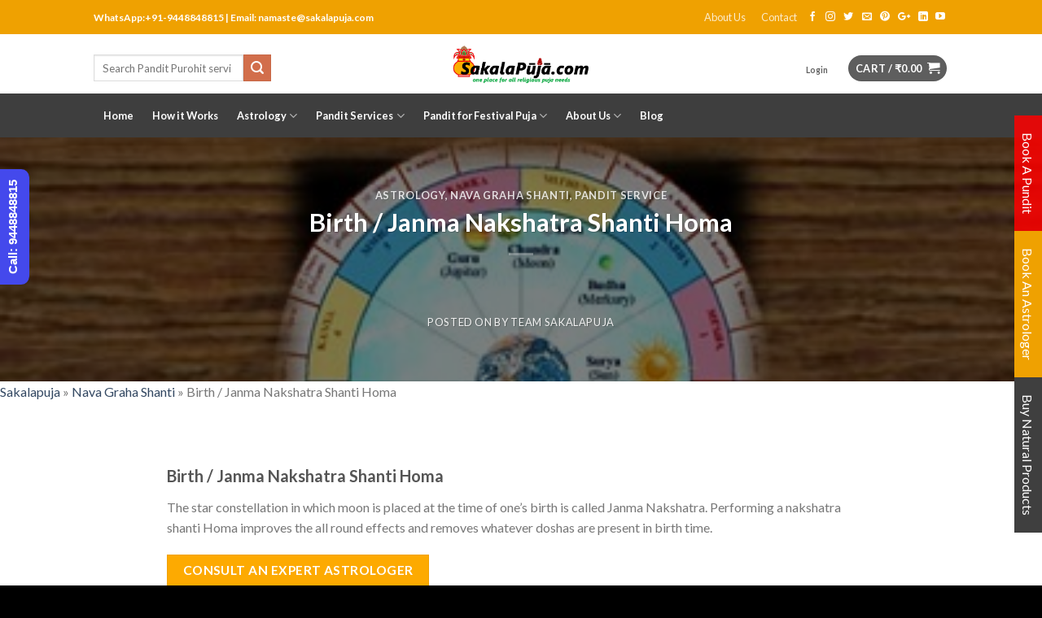

--- FILE ---
content_type: text/html; charset=UTF-8
request_url: https://sakalapuja.com/nava-graha-shanti/birth-janma-nakshatra-shanti-homa/
body_size: 32634
content:
<!DOCTYPE html>
<!--[if IE 9 ]> <html lang="en-US" class="ie9 loading-site no-js"> <![endif]-->
<!--[if IE 8 ]> <html lang="en-US" class="ie8 loading-site no-js"> <![endif]-->
<!--[if (gte IE 9)|!(IE)]><!--><html lang="en-US" class="loading-site no-js"> <!--<![endif]-->
<head>
	<!--<meta name="google-site-verification" content="W-zT4PO9TcTLdS5HwcTjo0M937e1ilvR5t0CldCfxrw" />-->
	<meta name="google-site-verification" content="mol5iIZqJ-vwFo8uYy61GXYMQM_2FZeCa2lalrz6nGE" />
	<meta charset="UTF-8" />
	<meta name="viewport" content="width=device-width, initial-scale=1.0, maximum-scale=1.0, user-scalable=no" />
    <meta name="msvalidate.01" content="845831399BEEBE556AB4D2A455A3780D" />
    
	<link rel="profile" href="http://gmpg.org/xfn/11" />
	<link rel="pingback" href="https://sakalapuja.com/xmlrpc.php" />

					<script>document.documentElement.className = document.documentElement.className + ' yes-js js_active js'</script>
			<script>(function(html){html.className = html.className.replace(/\bno-js\b/,'js')})(document.documentElement);</script>
<title>Purohit Pandit For Janma Nakshatra or Birth Star Shanti in Bangalore</title>
<style>
#wpadminbar #wp-admin-bar-wccp_free_top_button .ab-icon:before {
	content: "\f160";
	color: #02CA02;
	top: 3px;
}
#wpadminbar #wp-admin-bar-wccp_free_top_button .ab-icon {
	transform: rotate(45deg);
}
</style>

<!-- This site is optimized with the Yoast SEO plugin v11.5 - https://yoast.com/wordpress/plugins/seo/ -->
<meta name="description" content="Book Pandit Online For Janma Nakshatra Shanti / Dosh Nivaran in Bangalore, Best Astrologers, Analyze Kundali / Horoscope / natal chart / Jataka, – North Indian Pandit, Hindu Pandit, Marathi Pandit, Telugu Purohit, Tamil Purohit, Bengali Purohit, Kannada Purohit and More. All Pujas with Pooja materials | call 9448848815"/>
<link rel="canonical" href="https://sakalapuja.com/nava-graha-shanti/birth-janma-nakshatra-shanti-homa/" />
<meta property="og:locale" content="en_US" />
<meta property="og:type" content="article" />
<meta property="og:title" content="Purohit Pandit For Janma Nakshatra or Birth Star Shanti in Bangalore" />
<meta property="og:description" content="Book Pandit Online For Janma Nakshatra Shanti / Dosh Nivaran in Bangalore, Best Astrologers, Analyze Kundali / Horoscope / natal chart / Jataka, – North Indian Pandit, Hindu Pandit, Marathi Pandit, Telugu Purohit, Tamil Purohit, Bengali Purohit, Kannada Purohit and More. All Pujas with Pooja materials | call 9448848815" />
<meta property="og:url" content="https://sakalapuja.com/nava-graha-shanti/birth-janma-nakshatra-shanti-homa/" />
<meta property="og:site_name" content="Sakalapuja.com | Book Pandit Purohit in Bangalore" />
<meta property="article:publisher" content="https://www.facebook.com/sakalapuja/" />
<meta property="article:tag" content="Astrology" />
<meta property="article:tag" content="Birth Star Dosh" />
<meta property="article:tag" content="Book Pandit Online" />
<meta property="article:tag" content="Book Purohit Online" />
<meta property="article:tag" content="Garaha Dosha Nivarana" />
<meta property="article:tag" content="Janma Nakshatra Shanti" />
<meta property="article:tag" content="Pandit in Bangalore" />
<meta property="article:tag" content="Pandit Service" />
<meta property="article:tag" content="Pariharam" />
<meta property="article:tag" content="Priest Service" />
<meta property="article:tag" content="Purohit in Bangalore" />
<meta property="article:tag" content="Purohit Service" />
<meta property="article:section" content="Nava Graha Shanti" />
<meta property="article:published_time" content="2018-04-28T20:51:25+05:30" />
<meta property="article:modified_time" content="2018-05-08T04:26:40+05:30" />
<meta property="og:updated_time" content="2018-05-08T04:26:40+05:30" />
<meta property="og:image" content="https://sakalapuja.com/wp-content/uploads/2018/04/Janma_Nakshatra_Shanti_Puja.jpg" />
<meta property="og:image:secure_url" content="https://sakalapuja.com/wp-content/uploads/2018/04/Janma_Nakshatra_Shanti_Puja.jpg" />
<meta property="og:image:width" content="400" />
<meta property="og:image:height" content="200" />
<meta name="twitter:card" content="summary_large_image" />
<meta name="twitter:description" content="Book Pandit Online For Janma Nakshatra Shanti / Dosh Nivaran in Bangalore, Best Astrologers, Analyze Kundali / Horoscope / natal chart / Jataka, – North Indian Pandit, Hindu Pandit, Marathi Pandit, Telugu Purohit, Tamil Purohit, Bengali Purohit, Kannada Purohit and More. All Pujas with Pooja materials | call 9448848815" />
<meta name="twitter:title" content="Purohit Pandit For Janma Nakshatra or Birth Star Shanti in Bangalore" />
<meta name="twitter:site" content="@sakalapuja" />
<meta name="twitter:image" content="https://sakalapuja.com/wp-content/uploads/2018/04/Janma_Nakshatra_Shanti_Puja.jpg" />
<meta name="twitter:creator" content="@sakalapuja" />
<script type='application/ld+json' class='yoast-schema-graph yoast-schema-graph--main'>{"@context":"https://schema.org","@graph":[{"@type":"Organization","@id":"https://sakalapuja.com/#organization","name":"sakalapuja.com","url":"https://sakalapuja.com/","sameAs":["https://www.facebook.com/sakalapuja/","https://www.linkedin.com/company/sakalapuja/","https://www.youtube.com/channel/UC2C8BOWspVI7ej2CLFrjU4A","https://in.pinterest.com/sakalapuja/","https://twitter.com/sakalapuja"],"logo":{"@type":"ImageObject","@id":"https://sakalapuja.com/#logo","url":"https://sakalapuja.com/wp-content/uploads/2018/03/fghdhg.png","width":400,"height":100,"caption":"sakalapuja.com"},"image":{"@id":"https://sakalapuja.com/#logo"}},{"@type":"WebSite","@id":"https://sakalapuja.com/#website","url":"https://sakalapuja.com/","name":"Sakalapuja.com | Book Pandit Purohit in Bangalore","publisher":{"@id":"https://sakalapuja.com/#organization"},"potentialAction":{"@type":"SearchAction","target":"https://sakalapuja.com/?s={search_term_string}","query-input":"required name=search_term_string"}},{"@type":"ImageObject","@id":"https://sakalapuja.com/nava-graha-shanti/birth-janma-nakshatra-shanti-homa/#primaryimage","url":"https://sakalapuja.com/wp-content/uploads/2018/04/Janma_Nakshatra_Shanti_Puja.jpg","width":400,"height":200,"caption":"Pandit & Purohit for Janma Nakshtra Shanti Puja"},{"@type":"WebPage","@id":"https://sakalapuja.com/nava-graha-shanti/birth-janma-nakshatra-shanti-homa/#webpage","url":"https://sakalapuja.com/nava-graha-shanti/birth-janma-nakshatra-shanti-homa/","inLanguage":"en-US","name":"Purohit Pandit For Janma Nakshatra or Birth Star Shanti in Bangalore","isPartOf":{"@id":"https://sakalapuja.com/#website"},"primaryImageOfPage":{"@id":"https://sakalapuja.com/nava-graha-shanti/birth-janma-nakshatra-shanti-homa/#primaryimage"},"datePublished":"2018-04-28T20:51:25+05:30","dateModified":"2018-05-08T04:26:40+05:30","description":"Book Pandit Online For Janma Nakshatra Shanti / Dosh Nivaran in Bangalore, Best Astrologers, Analyze Kundali / Horoscope / natal chart / Jataka, \u2013 North Indian Pandit, Hindu Pandit, Marathi Pandit, Telugu Purohit, Tamil Purohit, Bengali Purohit, Kannada Purohit and More. All Pujas with Pooja materials | call 9448848815","breadcrumb":{"@id":"https://sakalapuja.com/nava-graha-shanti/birth-janma-nakshatra-shanti-homa/#breadcrumb"}},{"@type":"BreadcrumbList","@id":"https://sakalapuja.com/nava-graha-shanti/birth-janma-nakshatra-shanti-homa/#breadcrumb","itemListElement":[{"@type":"ListItem","position":1,"item":{"@type":"WebPage","@id":"https://sakalapuja.com/","url":"https://sakalapuja.com/","name":"Sakalapuja"}},{"@type":"ListItem","position":2,"item":{"@type":"WebPage","@id":"https://sakalapuja.com/category/nava-graha-shanti/","url":"https://sakalapuja.com/category/nava-graha-shanti/","name":"Nava Graha Shanti"}},{"@type":"ListItem","position":3,"item":{"@type":"WebPage","@id":"https://sakalapuja.com/nava-graha-shanti/birth-janma-nakshatra-shanti-homa/","url":"https://sakalapuja.com/nava-graha-shanti/birth-janma-nakshatra-shanti-homa/","name":"Birth / Janma Nakshatra Shanti Homa"}}]},{"@type":"Article","@id":"https://sakalapuja.com/nava-graha-shanti/birth-janma-nakshatra-shanti-homa/#article","isPartOf":{"@id":"https://sakalapuja.com/nava-graha-shanti/birth-janma-nakshatra-shanti-homa/#webpage"},"author":{"@id":"https://sakalapuja.com/author/admin/#author"},"headline":"Birth / Janma Nakshatra Shanti Homa","datePublished":"2018-04-28T20:51:25+05:30","dateModified":"2018-05-08T04:26:40+05:30","commentCount":0,"mainEntityOfPage":{"@id":"https://sakalapuja.com/nava-graha-shanti/birth-janma-nakshatra-shanti-homa/#webpage"},"publisher":{"@id":"https://sakalapuja.com/#organization"},"image":{"@id":"https://sakalapuja.com/nava-graha-shanti/birth-janma-nakshatra-shanti-homa/#primaryimage"},"keywords":"Astrology,Birth Star Dosh,Book Pandit Online,Book Purohit Online,Garaha Dosha Nivarana,Janma Nakshatra Shanti,Pandit in Bangalore,Pandit Service,Pariharam,Priest Service,Purohit in Bangalore,Purohit Service","articleSection":"Astrology,Nava Graha Shanti,Pandit Service"},{"@type":["Person"],"@id":"https://sakalapuja.com/author/admin/#author","name":"Team Sakalapuja","image":{"@type":"ImageObject","@id":"https://sakalapuja.com/#authorlogo","url":"https://secure.gravatar.com/avatar/5f16536d004cb1f5b38040a345c5a15d?s=96&d=mm&r=g","caption":"Team Sakalapuja"},"sameAs":[]}]}</script>
<!-- / Yoast SEO plugin. -->

<link rel='dns-prefetch' href='//s.w.org' />
<link rel="alternate" type="application/rss+xml" title="Sakalapuja.com | Book Pandit Purohit in Bangalore &raquo; Feed" href="https://sakalapuja.com/feed/" />
<link rel="alternate" type="application/rss+xml" title="Sakalapuja.com | Book Pandit Purohit in Bangalore &raquo; Comments Feed" href="https://sakalapuja.com/comments/feed/" />
<link rel="alternate" type="application/rss+xml" title="Sakalapuja.com | Book Pandit Purohit in Bangalore &raquo; Birth / Janma Nakshatra Shanti Homa Comments Feed" href="https://sakalapuja.com/nava-graha-shanti/birth-janma-nakshatra-shanti-homa/feed/" />
		<!-- This site uses the Google Analytics by ExactMetrics plugin v6.7.0 - Using Analytics tracking - https://www.exactmetrics.com/ -->
							<script src="//www.googletagmanager.com/gtag/js?id=UA-117841176-1"  type="text/javascript" data-cfasync="false"></script>
			<script type="text/javascript" data-cfasync="false">
				var em_version = '6.7.0';
				var em_track_user = true;
				var em_no_track_reason = '';
				
								var disableStr = 'ga-disable-UA-117841176-1';

				/* Function to detect opted out users */
				function __gtagTrackerIsOptedOut() {
					return document.cookie.indexOf( disableStr + '=true' ) > - 1;
				}

				/* Disable tracking if the opt-out cookie exists. */
				if ( __gtagTrackerIsOptedOut() ) {
					window[disableStr] = true;
				}

				/* Opt-out function */
				function __gtagTrackerOptout() {
					document.cookie = disableStr + '=true; expires=Thu, 31 Dec 2099 23:59:59 UTC; path=/';
					window[disableStr] = true;
				}

				if ( 'undefined' === typeof gaOptout ) {
					function gaOptout() {
						__gtagTrackerOptout();
					}
				}
								window.dataLayer = window.dataLayer || [];
				if ( em_track_user ) {
					function __gtagTracker() {dataLayer.push( arguments );}
					__gtagTracker( 'js', new Date() );
					__gtagTracker( 'set', {
						'developer_id.dNDMyYj' : true,
						                    });
					__gtagTracker( 'config', 'UA-117841176-1', {
						forceSSL:true,					} );
										window.gtag = __gtagTracker;										(
						function () {
							/* https://developers.google.com/analytics/devguides/collection/analyticsjs/ */
							/* ga and __gaTracker compatibility shim. */
							var noopfn = function () {
								return null;
							};
							var newtracker = function () {
								return new Tracker();
							};
							var Tracker = function () {
								return null;
							};
							var p = Tracker.prototype;
							p.get = noopfn;
							p.set = noopfn;
							p.send = function (){
								var args = Array.prototype.slice.call(arguments);
								args.unshift( 'send' );
								__gaTracker.apply(null, args);
							};
							var __gaTracker = function () {
								var len = arguments.length;
								if ( len === 0 ) {
									return;
								}
								var f = arguments[len - 1];
								if ( typeof f !== 'object' || f === null || typeof f.hitCallback !== 'function' ) {
									if ( 'send' === arguments[0] ) {
										var hitConverted, hitObject = false, action;
										if ( 'event' === arguments[1] ) {
											if ( 'undefined' !== typeof arguments[3] ) {
												hitObject = {
													'eventAction': arguments[3],
													'eventCategory': arguments[2],
													'eventLabel': arguments[4],
													'value': arguments[5] ? arguments[5] : 1,
												}
											}
										}
										if ( typeof arguments[2] === 'object' ) {
											hitObject = arguments[2];
										}
										if ( typeof arguments[5] === 'object' ) {
											Object.assign( hitObject, arguments[5] );
										}
										if ( 'undefined' !== typeof (
											arguments[1].hitType
										) ) {
											hitObject = arguments[1];
										}
										if ( hitObject ) {
											action = 'timing' === arguments[1].hitType ? 'timing_complete' : hitObject.eventAction;
											hitConverted = mapArgs( hitObject );
											__gtagTracker( 'event', action, hitConverted );
										}
									}
									return;
								}

								function mapArgs( args ) {
									var gaKey, hit = {};
									var gaMap = {
										'eventCategory': 'event_category',
										'eventAction': 'event_action',
										'eventLabel': 'event_label',
										'eventValue': 'event_value',
										'nonInteraction': 'non_interaction',
										'timingCategory': 'event_category',
										'timingVar': 'name',
										'timingValue': 'value',
										'timingLabel': 'event_label',
									};
									for ( gaKey in gaMap ) {
										if ( 'undefined' !== typeof args[gaKey] ) {
											hit[gaMap[gaKey]] = args[gaKey];
										}
									}
									return hit;
								}

								try {
									f.hitCallback();
								} catch ( ex ) {
								}
							};
							__gaTracker.create = newtracker;
							__gaTracker.getByName = newtracker;
							__gaTracker.getAll = function () {
								return [];
							};
							__gaTracker.remove = noopfn;
							__gaTracker.loaded = true;
							window['__gaTracker'] = __gaTracker;
						}
					)();
									} else {
										console.log( "" );
					( function () {
							function __gtagTracker() {
								return null;
							}
							window['__gtagTracker'] = __gtagTracker;
							window['gtag'] = __gtagTracker;
					} )();
									}
			</script>
				<!-- / Google Analytics by ExactMetrics -->
				<script type="text/javascript">
			window._wpemojiSettings = {"baseUrl":"https:\/\/s.w.org\/images\/core\/emoji\/13.0.0\/72x72\/","ext":".png","svgUrl":"https:\/\/s.w.org\/images\/core\/emoji\/13.0.0\/svg\/","svgExt":".svg","source":{"concatemoji":"https:\/\/sakalapuja.com\/wp-includes\/js\/wp-emoji-release.min.js?ver=5.5.17"}};
			!function(e,a,t){var n,r,o,i=a.createElement("canvas"),p=i.getContext&&i.getContext("2d");function s(e,t){var a=String.fromCharCode;p.clearRect(0,0,i.width,i.height),p.fillText(a.apply(this,e),0,0);e=i.toDataURL();return p.clearRect(0,0,i.width,i.height),p.fillText(a.apply(this,t),0,0),e===i.toDataURL()}function c(e){var t=a.createElement("script");t.src=e,t.defer=t.type="text/javascript",a.getElementsByTagName("head")[0].appendChild(t)}for(o=Array("flag","emoji"),t.supports={everything:!0,everythingExceptFlag:!0},r=0;r<o.length;r++)t.supports[o[r]]=function(e){if(!p||!p.fillText)return!1;switch(p.textBaseline="top",p.font="600 32px Arial",e){case"flag":return s([127987,65039,8205,9895,65039],[127987,65039,8203,9895,65039])?!1:!s([55356,56826,55356,56819],[55356,56826,8203,55356,56819])&&!s([55356,57332,56128,56423,56128,56418,56128,56421,56128,56430,56128,56423,56128,56447],[55356,57332,8203,56128,56423,8203,56128,56418,8203,56128,56421,8203,56128,56430,8203,56128,56423,8203,56128,56447]);case"emoji":return!s([55357,56424,8205,55356,57212],[55357,56424,8203,55356,57212])}return!1}(o[r]),t.supports.everything=t.supports.everything&&t.supports[o[r]],"flag"!==o[r]&&(t.supports.everythingExceptFlag=t.supports.everythingExceptFlag&&t.supports[o[r]]);t.supports.everythingExceptFlag=t.supports.everythingExceptFlag&&!t.supports.flag,t.DOMReady=!1,t.readyCallback=function(){t.DOMReady=!0},t.supports.everything||(n=function(){t.readyCallback()},a.addEventListener?(a.addEventListener("DOMContentLoaded",n,!1),e.addEventListener("load",n,!1)):(e.attachEvent("onload",n),a.attachEvent("onreadystatechange",function(){"complete"===a.readyState&&t.readyCallback()})),(n=t.source||{}).concatemoji?c(n.concatemoji):n.wpemoji&&n.twemoji&&(c(n.twemoji),c(n.wpemoji)))}(window,document,window._wpemojiSettings);
		</script>
		<style type="text/css">
img.wp-smiley,
img.emoji {
	display: inline !important;
	border: none !important;
	box-shadow: none !important;
	height: 1em !important;
	width: 1em !important;
	margin: 0 .07em !important;
	vertical-align: -0.1em !important;
	background: none !important;
	padding: 0 !important;
}
</style>
	<link rel='stylesheet' id='wp-block-library-css'  href='https://sakalapuja.com/wp-includes/css/dist/block-library/style.min.css?ver=5.5.17' type='text/css' media='all' />
<link rel='stylesheet' id='wc-block-style-css'  href='https://sakalapuja.com/wp-content/plugins/woocommerce/assets/css/blocks/style.css?ver=3.6.7' type='text/css' media='all' />
<link rel='stylesheet' id='contact-form-7-css'  href='https://sakalapuja.com/wp-content/plugins/contact-form-7/includes/css/styles.css?ver=5.1.3' type='text/css' media='all' />
<link rel='stylesheet' id='same-category-posts-css'  href='https://sakalapuja.com/wp-content/plugins/same-category-posts/same-category-posts.css?ver=5.5.17' type='text/css' media='all' />
<style id='woocommerce-inline-inline-css' type='text/css'>
.woocommerce form .form-row .required { visibility: visible; }
</style>
<link rel='stylesheet' id='jquery-selectBox-css'  href='https://sakalapuja.com/wp-content/plugins/yith-woocommerce-wishlist/assets/css/jquery.selectBox.css?ver=1.2.0' type='text/css' media='all' />
<link rel='stylesheet' id='flatsome-icons-css'  href='https://sakalapuja.com/wp-content/themes/flatsome/assets/css/fl-icons.css?ver=3.3' type='text/css' media='all' />
<link rel='stylesheet' id='flatsome-woocommerce-wishlist-css'  href='https://sakalapuja.com/wp-content/themes/flatsome/inc/integrations/wc-yith-wishlist/wishlist.css?ver=3.3' type='text/css' media='all' />
<link rel='stylesheet' id='flatsome-main-css'  href='https://sakalapuja.com/wp-content/themes/flatsome/assets/css/flatsome.css?ver=3.3.2' type='text/css' media='all' />
<link rel='stylesheet' id='flatsome-shop-css'  href='https://sakalapuja.com/wp-content/themes/flatsome/assets/css/flatsome-shop.css?ver=3.3.2' type='text/css' media='all' />
<link rel='stylesheet' id='flatsome-style-css'  href='https://sakalapuja.com/wp-content/themes/flatsome/style.css?ver=3.3.2' type='text/css' media='all' />
<script type="text/javascript">(function(a,d){if(a._nsl===d){a._nsl=[];var c=function(){if(a.jQuery===d)setTimeout(c,33);else{for(var b=0;b<a._nsl.length;b++)a._nsl[b].call(a,a.jQuery);a._nsl={push:function(b){b.call(a,a.jQuery)}}}};c()}})(window);</script><script type='text/javascript' id='exactmetrics-frontend-script-js-extra'>
/* <![CDATA[ */
var exactmetrics_frontend = {"js_events_tracking":"true","download_extensions":"zip,mp3,mpeg,pdf,docx,pptx,xlsx,rar","inbound_paths":"[{\"path\":\"\\\/go\\\/\",\"label\":\"affiliate\"},{\"path\":\"\\\/recommend\\\/\",\"label\":\"affiliate\"}]","home_url":"https:\/\/sakalapuja.com","hash_tracking":"false","ua":"UA-117841176-1"};
/* ]]> */
</script>
<script type='text/javascript' src='https://sakalapuja.com/wp-content/plugins/google-analytics-dashboard-for-wp/assets/js/frontend-gtag.min.js?ver=6.7.0' id='exactmetrics-frontend-script-js'></script>
<script type='text/javascript' src='https://sakalapuja.com/wp-includes/js/jquery/jquery.js?ver=1.12.4-wp' id='jquery-core-js'></script>
<link rel="https://api.w.org/" href="https://sakalapuja.com/wp-json/" /><link rel="alternate" type="application/json" href="https://sakalapuja.com/wp-json/wp/v2/posts/1659" /><link rel="EditURI" type="application/rsd+xml" title="RSD" href="https://sakalapuja.com/xmlrpc.php?rsd" />
<link rel="wlwmanifest" type="application/wlwmanifest+xml" href="https://sakalapuja.com/wp-includes/wlwmanifest.xml" /> 
<meta name="generator" content="WordPress 5.5.17" />
<meta name="generator" content="WooCommerce 3.6.7" />
<link rel='shortlink' href='https://sakalapuja.com/?p=1659' />
<link rel="alternate" type="application/json+oembed" href="https://sakalapuja.com/wp-json/oembed/1.0/embed?url=https%3A%2F%2Fsakalapuja.com%2Fnava-graha-shanti%2Fbirth-janma-nakshatra-shanti-homa%2F" />
<link rel="alternate" type="text/xml+oembed" href="https://sakalapuja.com/wp-json/oembed/1.0/embed?url=https%3A%2F%2Fsakalapuja.com%2Fnava-graha-shanti%2Fbirth-janma-nakshatra-shanti-homa%2F&#038;format=xml" />
<meta name="generator" content="Site Kit by Google 1.43.0" /><script id="wpcp_disable_selection" type="text/javascript">
var image_save_msg='You are not allowed to save images!';
	var no_menu_msg='Context Menu disabled!';
	var smessage = "Content is protected !!";

function disableEnterKey(e)
{
	var elemtype = e.target.tagName;
	
	elemtype = elemtype.toUpperCase();
	
	if (elemtype == "TEXT" || elemtype == "TEXTAREA" || elemtype == "INPUT" || elemtype == "PASSWORD" || elemtype == "SELECT" || elemtype == "OPTION" || elemtype == "EMBED")
	{
		elemtype = 'TEXT';
	}
	
	if (e.ctrlKey){
     var key;
     if(window.event)
          key = window.event.keyCode;     //IE
     else
          key = e.which;     //firefox (97)
    //if (key != 17) alert(key);
     if (elemtype!= 'TEXT' && (key == 97 || key == 65 || key == 67 || key == 99 || key == 88 || key == 120 || key == 26 || key == 85  || key == 86 || key == 83 || key == 43 || key == 73))
     {
		if(wccp_free_iscontenteditable(e)) return true;
		show_wpcp_message('You are not allowed to copy content or view source');
		return false;
     }else
     	return true;
     }
}


/*For contenteditable tags*/
function wccp_free_iscontenteditable(e)
{
	var e = e || window.event; // also there is no e.target property in IE. instead IE uses window.event.srcElement
  	
	var target = e.target || e.srcElement;

	var elemtype = e.target.nodeName;
	
	elemtype = elemtype.toUpperCase();
	
	var iscontenteditable = "false";
		
	if(typeof target.getAttribute!="undefined" ) iscontenteditable = target.getAttribute("contenteditable"); // Return true or false as string
	
	var iscontenteditable2 = false;
	
	if(typeof target.isContentEditable!="undefined" ) iscontenteditable2 = target.isContentEditable; // Return true or false as boolean

	if(target.parentElement.isContentEditable) iscontenteditable2 = true;
	
	if (iscontenteditable == "true" || iscontenteditable2 == true)
	{
		if(typeof target.style!="undefined" ) target.style.cursor = "text";
		
		return true;
	}
}

////////////////////////////////////
function disable_copy(e)
{	
	var e = e || window.event; // also there is no e.target property in IE. instead IE uses window.event.srcElement
	
	var elemtype = e.target.tagName;
	
	elemtype = elemtype.toUpperCase();
	
	if (elemtype == "TEXT" || elemtype == "TEXTAREA" || elemtype == "INPUT" || elemtype == "PASSWORD" || elemtype == "SELECT" || elemtype == "OPTION" || elemtype == "EMBED")
	{
		elemtype = 'TEXT';
	}
	
	if(wccp_free_iscontenteditable(e)) return true;
	
	var isSafari = /Safari/.test(navigator.userAgent) && /Apple Computer/.test(navigator.vendor);
	
	var checker_IMG = '';
	if (elemtype == "IMG" && checker_IMG == 'checked' && e.detail >= 2) {show_wpcp_message(alertMsg_IMG);return false;}
	if (elemtype != "TEXT")
	{
		if (smessage !== "" && e.detail == 2)
			show_wpcp_message(smessage);
		
		if (isSafari)
			return true;
		else
			return false;
	}	
}

//////////////////////////////////////////
function disable_copy_ie()
{
	var e = e || window.event;
	var elemtype = window.event.srcElement.nodeName;
	elemtype = elemtype.toUpperCase();
	if(wccp_free_iscontenteditable(e)) return true;
	if (elemtype == "IMG") {show_wpcp_message(alertMsg_IMG);return false;}
	if (elemtype != "TEXT" && elemtype != "TEXTAREA" && elemtype != "INPUT" && elemtype != "PASSWORD" && elemtype != "SELECT" && elemtype != "OPTION" && elemtype != "EMBED")
	{
		return false;
	}
}	
function reEnable()
{
	return true;
}
document.onkeydown = disableEnterKey;
document.onselectstart = disable_copy_ie;
if(navigator.userAgent.indexOf('MSIE')==-1)
{
	document.onmousedown = disable_copy;
	document.onclick = reEnable;
}
function disableSelection(target)
{
    //For IE This code will work
    if (typeof target.onselectstart!="undefined")
    target.onselectstart = disable_copy_ie;
    
    //For Firefox This code will work
    else if (typeof target.style.MozUserSelect!="undefined")
    {target.style.MozUserSelect="none";}
    
    //All other  (ie: Opera) This code will work
    else
    target.onmousedown=function(){return false}
    target.style.cursor = "default";
}
//Calling the JS function directly just after body load
window.onload = function(){disableSelection(document.body);};

//////////////////special for safari Start////////////////
var onlongtouch;
var timer;
var touchduration = 1000; //length of time we want the user to touch before we do something

var elemtype = "";
function touchstart(e) {
	var e = e || window.event;
  // also there is no e.target property in IE.
  // instead IE uses window.event.srcElement
  	var target = e.target || e.srcElement;
	
	elemtype = window.event.srcElement.nodeName;
	
	elemtype = elemtype.toUpperCase();
	
	if(!wccp_pro_is_passive()) e.preventDefault();
	if (!timer) {
		timer = setTimeout(onlongtouch, touchduration);
	}
}

function touchend() {
    //stops short touches from firing the event
    if (timer) {
        clearTimeout(timer);
        timer = null;
    }
	onlongtouch();
}

onlongtouch = function(e) { //this will clear the current selection if anything selected
	
	if (elemtype != "TEXT" && elemtype != "TEXTAREA" && elemtype != "INPUT" && elemtype != "PASSWORD" && elemtype != "SELECT" && elemtype != "EMBED" && elemtype != "OPTION")	
	{
		if (window.getSelection) {
			if (window.getSelection().empty) {  // Chrome
			window.getSelection().empty();
			} else if (window.getSelection().removeAllRanges) {  // Firefox
			window.getSelection().removeAllRanges();
			}
		} else if (document.selection) {  // IE?
			document.selection.empty();
		}
		return false;
	}
};

document.addEventListener("DOMContentLoaded", function(event) { 
    window.addEventListener("touchstart", touchstart, false);
    window.addEventListener("touchend", touchend, false);
});

function wccp_pro_is_passive() {

  var cold = false,
  hike = function() {};

  try {
	  const object1 = {};
  var aid = Object.defineProperty(object1, 'passive', {
  get() {cold = true}
  });
  window.addEventListener('test', hike, aid);
  window.removeEventListener('test', hike, aid);
  } catch (e) {}

  return cold;
}
/*special for safari End*/
</script>
<script id="wpcp_disable_Right_Click" type="text/javascript">
document.ondragstart = function() { return false;}
	function nocontext(e) {
	   return false;
	}
	document.oncontextmenu = nocontext;
</script>
<style>
.unselectable
{
-moz-user-select:none;
-webkit-user-select:none;
cursor: default;
}
html
{
-webkit-touch-callout: none;
-webkit-user-select: none;
-khtml-user-select: none;
-moz-user-select: none;
-ms-user-select: none;
user-select: none;
-webkit-tap-highlight-color: rgba(0,0,0,0);
}
</style>
<script id="wpcp_css_disable_selection" type="text/javascript">
var e = document.getElementsByTagName('body')[0];
if(e)
{
	e.setAttribute('unselectable',on);
}
</script>
<script type="application/ld+json">
{
"@context": "http://schema.org",
"@type": "LocalBusiness",
"name": "Sakalapuja.com - Best Vedic Priests, Purohits, Pandits for All Puja , Astrology & More",
"address": {
"@type": "PostalAddress",
"streetAddress": "NO 1291,14TH MAIN,BTM 2ND STAGE",
"addressLocality": "Bengaluru",
"addressRegion": "Karnataka",
"postalCode": "560076"
},
"image": "https://sakalapuja.com/wp-content/uploads/2018/04/ghgfhdty.png",
"telePhone": "9448848815",
"url": "https://sakalapuja.com"
}
</script>
<style>.bg{opacity: 0; transition: opacity 1s; -webkit-transition: opacity 1s;} .bg-loaded{opacity: 1;}</style><!--[if IE]><link rel="stylesheet" type="text/css" href="https://sakalapuja.com/wp-content/themes/flatsome/assets/css/ie-fallback.css"><script src="//html5shim.googlecode.com/svn/trunk/html5.js"></script><script>var head = document.getElementsByTagName('head')[0],style = document.createElement('style');style.type = 'text/css';style.styleSheet.cssText = ':before,:after{content:none !important';head.appendChild(style);setTimeout(function(){head.removeChild(style);}, 0);</script><script src="https://sakalapuja.com/wp-content/themes/flatsome/assets/libs/ie-flexibility.js"></script><![endif]-->    <script type="text/javascript">
    WebFontConfig = {
      google: { families: [ "Lato:regular,700","Lato:regular,400","Lato:regular,700","Dancing+Script", ] }
    };
    (function() {
      var wf = document.createElement('script');
      wf.src = 'https://ajax.googleapis.com/ajax/libs/webfont/1/webfont.js';
      wf.type = 'text/javascript';
      wf.async = 'true';
      var s = document.getElementsByTagName('script')[0];
      s.parentNode.insertBefore(wf, s);
    })(); </script>
  	<noscript><style>.woocommerce-product-gallery{ opacity: 1 !important; }</style></noscript>
			
		
<style type='text/css'>
/* Begin Simple Side Tab Styles*/
#rum_sst_tab {
	font-family:Tahoma, sans-serif;
	top:350px;
	background-color:#4449ec;
	color:#FFFFFF;
	border-style:solid;
	border-width:0px;
}

#rum_sst_tab:hover {
	background-color: #a4a4a4;
	

}

.rum_sst_contents {
	position:fixed;
	margin:0;
	padding:6px 13px 8px 13px;
	text-decoration:none;
	text-align:center;
	font-size:15px;
	font-weight:bold;
	border-style:solid;
	display:block;
	z-index:100000;
}

.rum_sst_left {
	left:-2px;
	cursor: pointer;
	-webkit-transform-origin:0 0;
	-moz-transform-origin:0 0;
	-o-transform-origin:0 0;
	-ms-transform-origin:0 0;
	-webkit-transform:rotate(270deg);
	-moz-transform:rotate(270deg);
	-ms-transform:rotate(270deg);
	-o-transform:rotate(270deg);
	transform:rotate(270deg);
	-moz-border-radius-bottomright:10px;
	border-bottom-right-radius:10px;
	-moz-border-radius-bottomleft:10px;
	border-bottom-left-radius:10px;
}

.rum_sst_right {
   	right:-1px;
	cursor: pointer;
	-webkit-transform-origin:100% 100%;
	-moz-transform-origin:100% 100%;
	-o-transform-origin:100% 100%;
	-ms-transform-origin:100% 100%;
	-webkit-transform:rotate(-90deg);
	-moz-transform:rotate(-90deg);
	-ms-transform:rotate(-90deg);
	-o-transform:rotate(-90deg);
	transform:rotate(-90deg);
	-moz-border-radius-topright:10px;
	border-top-right-radius:10px;
	-moz-border-radius-topleft:10px;
	border-top-left-radius:10px;
}

.rum_sst_right.less-ie-9 {
	right:-120px;
	filter: progid:DXImageTransform.Microsoft.BasicImage(rotation=1);
}

.rum_sst_left.less-ie-9 {
	filter: progid:DXImageTransform.Microsoft.BasicImage(rotation=3);
}

/* End Simple Side Tab Styles*/

</style>

<link rel="icon" href="https://sakalapuja.com/wp-content/uploads/2018/04/ghgfhdty-100x100.png" sizes="32x32" />
<link rel="icon" href="https://sakalapuja.com/wp-content/uploads/2018/04/ghgfhdty-280x280.png" sizes="192x192" />
<link rel="apple-touch-icon" href="https://sakalapuja.com/wp-content/uploads/2018/04/ghgfhdty-280x280.png" />
<meta name="msapplication-TileImage" content="https://sakalapuja.com/wp-content/uploads/2018/04/ghgfhdty-280x280.png" />
<style id="custom-css" type="text/css">:root {--primary-color: #446084;}/* Site Width */.header-main{height: 49px}#logo img{max-height: 49px}#logo{width:319px;}.header-bottom{min-height: 40px}.header-top{min-height: 23px}.transparent .header-main{height: 41px}.transparent #logo img{max-height: 41px}.has-transparent + .page-title:first-of-type,.has-transparent + #main > .page-title,.has-transparent + #main > div > .page-title,.has-transparent + #main .page-header-wrapper:first-of-type .page-title{padding-top: 121px;}.transparent .header-wrapper{background-color: rgba(109,109,109,0.96)!important;}.transparent .top-divider{display: none;}.header.show-on-scroll,.stuck .header-main{height:32px!important}.stuck #logo img{max-height: 32px!important}.search-form{ width: 65%;}.header-bg-color, .header-wrapper {background-color: rgba(255,255,255,0.53)}.header-bottom {background-color: rgba(2,2,2,0.76)}.header-main .nav > li > a{line-height: 22px }.header-wrapper:not(.stuck) .header-main .header-nav{margin-top: 10px }.stuck .header-main .nav > li > a{line-height: 5px }@media (max-width: 549px) {.header-main{height: 70px}#logo img{max-height: 70px}}.nav-dropdown{border-radius:15px}.nav-dropdown{font-size:84%}.nav-dropdown-has-arrow li.has-dropdown:after{border-bottom-color: #FFFFFF;}.nav .nav-dropdown{background-color: #FFFFFF}.header-top{background-color:rgba(219,181,13,0.98)!important;}body{font-family:"Lato", sans-serif}body{font-weight: 400}.nav > li > a {font-family:"Lato", sans-serif;}.nav > li > a {font-weight: 700;}h1,h2,h3,h4,h5,h6,.heading-font, .off-canvas-center .nav-sidebar.nav-vertical > li > a{font-family: "Lato", sans-serif;}h1,h2,h3,h4,h5,h6,.heading-font,.banner h1,.banner h2{font-weight: 700;}.alt-font{font-family: "Dancing Script", sans-serif;}.header:not(.transparent) .header-nav.nav > li > a {color: #636363;}.header:not(.transparent) .header-bottom-nav.nav > li > a{color: #FFFFFF;}.header:not(.transparent) .header-bottom-nav.nav > li > a:hover,.header:not(.transparent) .header-bottom-nav.nav > li.active > a,.header:not(.transparent) .header-bottom-nav.nav > li.current > a,.header:not(.transparent) .header-bottom-nav.nav > li > a.active,.header:not(.transparent) .header-bottom-nav.nav > li > a.current{color: #FFFFFF;}.header-bottom-nav.nav-line-bottom > li > a:before,.header-bottom-nav.nav-line-grow > li > a:before,.header-bottom-nav.nav-line > li > a:before,.header-bottom-nav.nav-box > li > a:hover,.header-bottom-nav.nav-box > li.active > a,.header-bottom-nav.nav-pills > li > a:hover,.header-bottom-nav.nav-pills > li.active > a{color:#FFF!important;background-color: #FFFFFF;}@media screen and (min-width: 550px){.products .box-vertical .box-image{min-width: 247px!important;width: 247px!important;}}.header-main .social-icons,.header-main .cart-icon strong,.header-main .menu-title,.header-main .header-button > .button.is-outline,.header-main .nav > li > a > i:not(.icon-angle-down){color: #5E5E5E!important;}.header-main .header-button > .button.is-outline,.header-main .cart-icon strong:after,.header-main .cart-icon strong{border-color: #5E5E5E!important;}.header-main .header-button > .button:not(.is-outline){background-color: #5E5E5E!important;}.header-main .current-dropdown .cart-icon strong,.header-main .header-button > .button:hover,.header-main .header-button > .button:hover i,.header-main .header-button > .button:hover span{color:#FFF!important;}.header-main .menu-title:hover,.header-main .social-icons a:hover,.header-main .header-button > .button.is-outline:hover,.header-main .nav > li > a:hover > i:not(.icon-angle-down){color: #5E5E5E!important;}.header-main .current-dropdown .cart-icon strong,.header-main .header-button > .button:hover{background-color: #5E5E5E!important;}.header-main .current-dropdown .cart-icon strong:after,.header-main .current-dropdown .cart-icon strong,.header-main .header-button > .button:hover{border-color: #5E5E5E!important;}.label-new.menu-item > a:after{content:"New";}.label-hot.menu-item > a:after{content:"Hot";}.label-sale.menu-item > a:after{content:"Sale";}.label-popular.menu-item > a:after{content:"Popular";}</style>		<style type="text/css" id="wp-custom-css">
			.how-it-work-sec{
padding:40px 0px;
}
.ho-head{
      text-align: center;
    text-transform: unset;
    font-size: 36px;
    color: #fdaa01;
}
.below-border{
       border-bottom: 1px solid #262626;
    width: 60px;
    display: block;
    margin: 15px auto;
    margin-bottom: 30px;
}
.how-it-work-sec p{
    color: #262626;
    font-size: 17px;
}
.how-it-work-sec p a{
    color: #fdaa01;
    font-weight:bold;
}
.banner-layer .box-shadow-1{
	background: #ffffff!important;
    -webkit-box-shadow: -2px 7px 37px 8px rgba(0,0,0,0.52);
    -moz-box-shadow: -2px 7px 37px 8px rgba(0,0,0,0.52);
    box-shadow: -2px 7px 37px 8px rgba(0,0,0,0.52)!important;
}
.banner-layer .box-shadow-1 .text-inner h3{
    text-align: center;
    color: #ff7940;
    text-transform: unset;
    font-weight: 600;
    font-size: 30px;
    padding-bottom: 20px;
}
.banner-layer .box-shadow-1 .text-inner p input[type='submit'] {
	width:100%;
	background:#ff7940;
}
.footer-book-btn{
	text-transform:uppercase;
	border:2px solid #ff7940;
	padding:10px 30px;
	color:#fff!important;
	transition:0.5s;
}
.footer-book-btn:hover{
	border:2px dotted #ff7940;
	border-radius:7px;
}
.uppercase{
	margin-top:75px;
}
.txt_name{
	width:100%!important;
}
#ssb-container {
    top: 40%!important;
}

.header-top {
    background-color: rgb(239, 161, 1)!important;
}
.header-main {
    margin-top: 12px;
    margin-bottom: 12px;
}
.header-bottom {
    padding-top: 10px;
    padding-bottom: 10px;
}
p.container_sd {
    z-index: 99999999999;
    padding: 21px;	
    writing-mode: tb-rl;	
    margin-bottom: 0px;
    width: 100%;
    color: #fff;
 background-color: #ff0000d9;

}
p.container_sd a {
    color: #fff;
}
p.container_sm {
    margin-bottom: 0px;
    width: 100%;
    color: #fff;
    z-index: 99999999999;
    padding: 21px;	
    writing-mode: tb-rl;	
    background-color: #efa101;
}
p.container_sm a{
    color: #fff;
}
p.container_sx {
    margin-bottom: 0px;
    width: 100%;
    color: #fff;
    z-index: 99999999999;
    padding: 21px;	
    writing-mode: tb-rl;	
    background-color: #3f3f3f;
}
p.container_sx a{
    color: #fff;	
}		</style>
			<script async src="https://pagead2.googlesyndication.com/pagead/js/adsbygoogle.js?client=ca-pub-6260086337179723"
     crossorigin="anonymous"></script>
</head>

<body class="post-template-default single single-post postid-1659 single-format-standard woocommerce-no-js unselectable header-shadow lightbox nav-dropdown-has-arrow">

<a class="skip-link screen-reader-text" href="#main">Skip to content</a>

<div id="wrapper">


<header id="header" class="header has-sticky sticky-jump">
   <div class="header-wrapper">
	<div id="top-bar" class="header-top hide-for-sticky nav-dark">
    <div class="flex-row container">
      <div class="flex-col hide-for-medium flex-left">
          <ul class="nav nav-left medium-nav-center nav-small  nav-box">
              <li class="html custom html_topbar_left"><strong>WhatsApp:<a href="tel:+919448848815" style="color:white">+91-9448848815 </a>   |  Email: <a href="mailto:sakalapuja@gmail.com?Subject=Enquiry to Sakalapuja" target="_top" style="color:white">namaste@sakalapuja.com</a></strong></li>          </ul>
      </div><!-- flex-col left -->

      <div class="flex-col hide-for-medium flex-center">
          <ul class="nav nav-center nav-small  nav-box">
                        </ul>
      </div><!-- center -->

      <div class="flex-col hide-for-medium flex-right">
         <ul class="nav top-bar-nav nav-right nav-small  nav-box">
              <li id="menu-item-251" class="menu-item menu-item-type-post_type menu-item-object-page  menu-item-251"><a href="https://sakalapuja.com/about/" class="nav-top-link">About Us</a></li>
<li id="menu-item-253" class="menu-item menu-item-type-post_type menu-item-object-page  menu-item-253"><a href="https://sakalapuja.com/contact/" class="nav-top-link">Contact</a></li>
<li class="html header-social-icons ml-0">
	    <div class="social-icons follow-icons " >
    	    	    	<a href="https://www.facebook.com/sakalapuja/" target="_blank" data-label="Facebook"  rel="nofollow" class="icon plain facebook tooltip" title="Follow on Facebook"><i class="icon-facebook" ></i>    	</a>
						    <a href="http://url" target="_blank" rel="nofollow" data-label="Instagram" class="icon plain  instagram tooltip" title="Follow on Instagram"><i class="icon-instagram" ></i>		   </a>
							       <a href="https://twitter.com/sakalapuja" target="_blank"  data-label="Twitter"  rel="nofollow" class="icon plain  twitter tooltip" title="Follow on Twitter"><i class="icon-twitter" ></i>	       </a>
						     <a href="mailto:namaste@sakalapuja.com" target="_blank"  data-label="E-mail"  rel="nofollow" class="icon plain  email tooltip" title="Send us an email"><i class="icon-envelop" ></i>			</a>
						       <a href="https://in.pinterest.com/sakalapuja/" target="_blank" rel="nofollow"  data-label="Pinterest"  class="icon plain  pinterest tooltip" title="Follow on Pinterest"><i class="icon-pinterest" ></i>		       </a>
						       <a href="https://plus.google.com/u/0/103954193444100363187" target="_blank" rel="nofollow"  data-label="Google+"  class="icon plain  google-plus tooltip" title="Follow on Google+"><i class="icon-google-plus" ></i>		       </a>
								       <a href="https://www.linkedin.com/company/sakalapuja/" target="_blank" rel="nofollow" data-label="LinkedIn" class="icon plain  linkedin tooltip" title="Follow on LinkedIn"><i class="icon-linkedin" ></i></a>
						       <a href="https://www.youtube.com/channel/UC2C8BOWspVI7ej2CLFrjU4A?view_as=subscriber" target="_blank" rel="nofollow" data-label="YouTube" class="icon plain  youtube tooltip" title="Follow on YouTube"><i class="icon-youtube" ></i>		       </a>
								     </div>

	</li>          </ul>
      </div><!-- .flex-col right -->

            <div class="flex-col show-for-medium flex-grow">
          <ul class="nav nav-center nav-small mobile-nav  nav-box">
              <li class="html custom html_topbar_left"><strong>WhatsApp:<a href="tel:+919448848815" style="color:white">+91-9448848815 </a>   |  Email: <a href="mailto:sakalapuja@gmail.com?Subject=Enquiry to Sakalapuja" target="_top" style="color:white">namaste@sakalapuja.com</a></strong></li>          </ul>
      </div>
      
    </div><!-- .flex-row -->
</div><!-- #header-top -->
<div id="masthead" class="header-main show-logo-center nav-dark">
      <div class="header-inner flex-row container logo-center medium-logo-center" role="navigation">

          <!-- Logo -->
          <div id="logo" class="flex-col logo">
            <!-- Header logo -->
<a href="https://sakalapuja.com/" title="Sakalapuja.com | Book Pandit Purohit in Bangalore - Authentic Best Pandit Purohit service in Bangalore" rel="home">
    <img width="319" height="49" src="https://sakalapuja.com/wp-content/uploads/2018/04/sankalplogo.png" class="header_logo header-logo" alt="Sakalapuja.com | Book Pandit Purohit in Bangalore"/><img  width="319" height="49" src="https://sakalapuja.com/wp-content/uploads/2018/04/sankalplogo.png" class="header-logo-dark" alt="Sakalapuja.com | Book Pandit Purohit in Bangalore"/></a>
          </div>

          <!-- Mobile Left Elements -->
          <div class="flex-col show-for-medium flex-left">
            <ul class="mobile-nav nav nav-left ">
              <li class="nav-icon has-icon">
  <div class="header-button">		<a href="#" data-open="#main-menu" data-pos="left" data-bg="main-menu-overlay" data-color="dark" class="icon primary button round is-small" aria-controls="main-menu" aria-expanded="false">
		
		  <i class="icon-menu" ></i>
		  		</a>
	 </div> </li>            </ul>
          </div>

          <!-- Left Elements -->
          <div class="flex-col hide-for-medium flex-left
            ">
            <ul class="header-nav header-nav-main nav nav-left  nav-box nav-size-xsmall nav-spacing-xsmall" >
              <li class="header-search-form search-form html relative has-icon">
	<div class="header-search-form-wrapper">
		<div class="searchform-wrapper ux-search-box relative form- is-normal"><form method="get" class="searchform" action="https://sakalapuja.com/" role="search">
		<div class="flex-row relative">
									<div class="flex-col flex-grow">
			  <input type="search" class="search-field mb-0" name="s" value="" placeholder="Search Pandit Purohit service and Products" />
		    <input type="hidden" name="post_type" value="product" />
        			</div><!-- .flex-col -->
			<div class="flex-col">
				<button type="submit" class="ux-search-submit submit-button secondary button icon mb-0">
					<i class="icon-search" ></i>				</button>
			</div><!-- .flex-col -->
		</div><!-- .flex-row -->
	 <div class="live-search-results text-left z-top"></div>
</form>
</div>	</div>
</li>            </ul>
          </div>

          <!-- Right Elements -->
          <div class="flex-col hide-for-medium flex-right">
            <ul class="header-nav header-nav-main nav nav-right  nav-box nav-size-xsmall nav-spacing-xsmall">
              <li class="account-item has-icon
    "
>

<a href="https://sakalapuja.com/my-account/"
    class="nav-top-link nav-top-not-logged-in "
    data-open="#login-form-popup"  >
    <span>
    Login      </span>
  
</a><!-- .account-login-link -->



</li>
<li class="header-divider"></li><li class="cart-item has-icon
">
<div class="header-button">

<a href="https://sakalapuja.com/cart/" class="header-cart-link off-canvas-toggle nav-top-link icon primary button circle is-small" data-open="#cart-popup" data-class="off-canvas-cart" title="Cart" data-pos="right">

  
<span class="header-cart-title">
   Cart   /      <span class="cart-price"><span class="woocommerce-Price-amount amount"><span class="woocommerce-Price-currencySymbol">&#8377;</span>0.00</span></span>
  </span>

    <i class="icon-shopping-cart"
    data-icon-label="0">
  </i>
  </a>
</div>


  <!-- Cart Sidebar Popup -->
  <div id="cart-popup" class="mfp-hide widget_shopping_cart">
  <div class="cart-popup-inner inner-padding">
      <div class="cart-popup-title text-center">
          <h4 class="uppercase">Cart</h4>
          <div class="is-divider"></div>
      </div>
      <div class="widget_shopping_cart_content">
          

	<p class="woocommerce-mini-cart__empty-message">No products in the cart.</p>


      </div>
            <div class="cart-sidebar-content relative"></div>  </div>
  </div>

</li>
            </ul>
          </div>

          <!-- Mobile Right Elements -->
          <div class="flex-col show-for-medium flex-right">
            <ul class="mobile-nav nav nav-right ">
              <li class="cart-item has-icon">

<div class="header-button">
<a href="https://sakalapuja.com/cart/" class="header-cart-link off-canvas-toggle nav-top-link icon primary button circle is-small" data-open="#cart-popup" data-class="off-canvas-cart" title="Cart" data-pos="right">

    <i class="icon-shopping-cart"
    data-icon-label="0">
  </i>
  </a>
</div>
</li>
            </ul>
          </div>

      </div><!-- .header-inner -->
     
      </div><!-- .header-main --><div id="wide-nav" class="header-bottom wide-nav nav-dark hide-for-medium">
    <div class="flex-row container">

                        <div class="flex-col hide-for-medium flex-left">
                <ul class="nav header-nav header-bottom-nav nav-left  nav-outline">
                    <li id="menu-item-713" class="menu-item menu-item-type-custom menu-item-object-custom menu-item-home  menu-item-713"><a href="https://sakalapuja.com/" class="nav-top-link">Home</a></li>
<li id="menu-item-919" class="menu-item menu-item-type-custom menu-item-object-custom menu-item-home  menu-item-919"><a href="https://sakalapuja.com/#howitworks" class="nav-top-link">How it Works</a></li>
<li id="menu-item-708" class="menu-item menu-item-type-post_type menu-item-object-page menu-item-has-children  menu-item-708 has-dropdown"><a href="https://sakalapuja.com/astrology/" class="nav-top-link">Astrology<i class="icon-angle-down" ></i></a>
<ul class='nav-dropdown nav-dropdown-default'>
	<li id="menu-item-1850" class="menu-item menu-item-type-post_type menu-item-object-post  menu-item-1850"><a href="https://sakalapuja.com/astrology/astrology-for-better-health/">Health &#038; Wellness</a></li>
	<li id="menu-item-1851" class="menu-item menu-item-type-post_type menu-item-object-post  menu-item-1851"><a href="https://sakalapuja.com/astrology/astrology-for-career-and-business-success/">Business &#038; Career Success</a></li>
	<li id="menu-item-1868" class="menu-item menu-item-type-post_type menu-item-object-post  menu-item-1868"><a href="https://sakalapuja.com/astrology/astrology-for-wealth-and-property/">Wealth &#038; Property</a></li>
	<li id="menu-item-1887" class="menu-item menu-item-type-post_type menu-item-object-post  menu-item-1887"><a href="https://sakalapuja.com/astrology/astrology-for-marraige-obstacle/">Marriage Obstacles</a></li>
	<li id="menu-item-1677" class="menu-item menu-item-type-post_type menu-item-object-post  menu-item-1677"><a href="https://sakalapuja.com/pandit-service/nava-griha-shanti-puja-havan/">Navagrah Shanti / Dosh Nivaran</a></li>
	<li id="menu-item-1670" class="menu-item menu-item-type-post_type menu-item-object-post  menu-item-1670"><a href="https://sakalapuja.com/nava-graha-shanti/saturn-or-shani-graha-shanti-havan-puja/">Shani Graha Shanti or Sade Sati</a></li>
	<li id="menu-item-1272" class="menu-item menu-item-type-post_type menu-item-object-page  menu-item-1272"><a href="https://sakalapuja.com/marriage-obstacle/">Marriage Obstacle</a></li>
</ul>
</li>
<li id="menu-item-1781" class="menu-item menu-item-type-post_type menu-item-object-page menu-item-has-children  menu-item-1781 has-dropdown"><a href="https://sakalapuja.com/pandit-services/" class="nav-top-link">Pandit Services<i class="icon-angle-down" ></i></a>
<ul class='nav-dropdown nav-dropdown-default'>
	<li id="menu-item-1410" class="menu-item menu-item-type-post_type menu-item-object-post  menu-item-1410"><a href="https://sakalapuja.com/pandit-service/maha-ganapathi-puja/">Maha Ganapathi Havan and Puja</a></li>
	<li id="menu-item-1417" class="menu-item menu-item-type-post_type menu-item-object-post  menu-item-1417"><a href="https://sakalapuja.com/pandit-service/satyanarayana-puja/">Satyanarayan Puja</a></li>
	<li id="menu-item-1406" class="menu-item menu-item-type-post_type menu-item-object-post  menu-item-1406"><a href="https://sakalapuja.com/pandit-service/lakshmi-puja/">Lakshmi Puja</a></li>
	<li id="menu-item-1555" class="menu-item menu-item-type-post_type menu-item-object-post  menu-item-1555"><a href="https://sakalapuja.com/pandit-service/new-business-or-office-opening/">Puja New Office opening or Business Startup</a></li>
	<li id="menu-item-1454" class="menu-item menu-item-type-post_type menu-item-object-post  menu-item-1454"><a href="https://sakalapuja.com/pandit-service/griha-pravesh-or-house-warming-puja/">Griha Pravesh or House Warming Puja</a></li>
	<li id="menu-item-1542" class="menu-item menu-item-type-post_type menu-item-object-post  menu-item-1542"><a href="https://sakalapuja.com/puja-for-occasion/janamdin-or-birthday-puja/">Janamdin or Birthday Puja</a></li>
	<li id="menu-item-1549" class="menu-item menu-item-type-post_type menu-item-object-post  menu-item-1549"><a href="https://sakalapuja.com/pandit-service/vivaha-wedding-marraige/">Wedding or Vivah  or Marraige</a></li>
	<li id="menu-item-1543" class="menu-item menu-item-type-post_type menu-item-object-post  menu-item-1543"><a href="https://sakalapuja.com/samskar/namkaran-puja/">Namkaran Puja</a></li>
	<li id="menu-item-1662" class="menu-item menu-item-type-post_type menu-item-object-post  menu-item-1662"><a href="https://sakalapuja.com/pandit-service/nava-griha-shanti-puja-havan/">Navagrah Shanti / Dosh Nivaran</a></li>
	<li id="menu-item-712" class="menu-item menu-item-type-post_type menu-item-object-page  menu-item-712"><a href="https://sakalapuja.com/purva-samskara-puja/">Purva Samskara Puja</a></li>
	<li id="menu-item-1940" class="menu-item menu-item-type-post_type menu-item-object-post  menu-item-1940"><a href="https://sakalapuja.com/samskar/last-rites-or-antyesti/">Last Rites or Antyesti</a></li>
	<li id="menu-item-709" class="menu-item menu-item-type-post_type menu-item-object-page  menu-item-709"><a href="https://sakalapuja.com/puja-for-a-occasion/">Puja for a Special Occasion</a></li>
	<li id="menu-item-711" class="menu-item menu-item-type-post_type menu-item-object-page  menu-item-711"><a href="https://sakalapuja.com/shanthi-dosha-remedy/">Shanthi Dosha Remedy Pujas</a></li>
	<li id="menu-item-717" class="menu-item menu-item-type-post_type menu-item-object-page  menu-item-717"><a href="https://sakalapuja.com/special-pooja/">Special / Other Pujas</a></li>
</ul>
</li>
<li id="menu-item-1772" class="menu-item menu-item-type-post_type menu-item-object-page menu-item-has-children  menu-item-1772 has-dropdown"><a href="https://sakalapuja.com/festival-puja/" class="nav-top-link">Pandit for Festival Puja<i class="icon-angle-down" ></i></a>
<ul class='nav-dropdown nav-dropdown-default'>
	<li id="menu-item-1433" class="menu-item menu-item-type-post_type menu-item-object-post  menu-item-1433"><a href="https://sakalapuja.com/festival-puja/navaratri-nava-durga-puja/">Navaratri Nava Dura Puja</a></li>
	<li id="menu-item-2048" class="menu-item menu-item-type-post_type menu-item-object-post  menu-item-2048"><a href="https://sakalapuja.com/festival-puja/masik-shivratri/">Masik Shivratri</a></li>
	<li id="menu-item-1314" class="menu-item menu-item-type-post_type menu-item-object-post  menu-item-1314"><a href="https://sakalapuja.com/festival-puja/mesha-sankranti-or-sankramana/">Mesha Sankranti or Sankramana</a></li>
	<li id="menu-item-2001" class="menu-item menu-item-type-post_type menu-item-object-post  menu-item-2001"><a href="https://sakalapuja.com/pandit-service/saraswati-puja-and-havan/">Saraswati Puja and Havan</a></li>
	<li id="menu-item-1315" class="menu-item menu-item-type-post_type menu-item-object-post  menu-item-1315"><a href="https://sakalapuja.com/festival-puja/akshaya-tritiya-or-akha-teej/">Akshaya  Tritiya or Akha Teej</a></li>
	<li id="menu-item-1323" class="menu-item menu-item-type-post_type menu-item-object-post  menu-item-1323"><a href="https://sakalapuja.com/festival-puja/sankashti-chaturthi/">Sankashti Chaturthi</a></li>
	<li id="menu-item-2000" class="menu-item menu-item-type-post_type menu-item-object-post  menu-item-2000"><a href="https://sakalapuja.com/pandit-service/dhanvantari-puja-and-havan/">Dhanvantari  Puja and Havan</a></li>
	<li id="menu-item-1563" class="menu-item menu-item-type-post_type menu-item-object-post  menu-item-1563"><a href="https://sakalapuja.com/festival-puja/shashthi/">Shashthi or Chhath</a></li>
</ul>
</li>
<li id="menu-item-1126" class="menu-item menu-item-type-post_type menu-item-object-page menu-item-has-children  menu-item-1126 has-dropdown"><a href="https://sakalapuja.com/about/" class="nav-top-link">About Us<i class="icon-angle-down" ></i></a>
<ul class='nav-dropdown nav-dropdown-default'>
	<li id="menu-item-1022" class="menu-item menu-item-type-post_type menu-item-object-page  menu-item-1022"><a href="https://sakalapuja.com/contact-us/">Contact</a></li>
	<li id="menu-item-1124" class="menu-item menu-item-type-custom menu-item-object-custom  menu-item-1124"><a href="https://sakalapuja.com/submit-an-enquiry/">Send an Enquiry</a></li>
	<li id="menu-item-1238" class="menu-item menu-item-type-post_type menu-item-object-page  menu-item-1238"><a href="https://sakalapuja.com/about/">About Us</a></li>
</ul>
</li>
<li id="menu-item-2275" class="menu-item menu-item-type-custom menu-item-object-custom  menu-item-2275"><a href="https://sakalapuja.com/blog" class="nav-top-link">Blog</a></li>
                </ul>
            </div><!-- flex-col -->
            
            
                        <div class="flex-col hide-for-medium flex-right flex-grow">
              <ul class="nav header-nav header-bottom-nav nav-right  nav-outline">
                                 </ul>
            </div><!-- flex-col -->
            
            
    </div><!-- .flex-row -->
</div><!-- .header-bottom -->

<div class="header-bg-container fill"><div class="header-bg-image fill"></div><div class="header-bg-color fill"></div></div><!-- .header-bg-container -->   </div><!-- header-wrapper-->
</header>

  <div class="page-title blog-featured-title featured-title no-overflow">

  	<div class="page-title-bg fill">
  		  		<div class="title-bg fill bg-fill bg-top" style="background-image: url('https://sakalapuja.com/wp-content/uploads/2018/04/Janma_Nakshatra_Shanti_Puja.jpg');" data-parallax-fade="true" data-parallax="-2" data-parallax-background data-parallax-container=".page-title"></div>
  		  		<div class="title-overlay fill" style="background-color: rgba(0,0,0,.5)"></div>
  	</div>

  	<div class="page-title-inner container  flex-row  dark is-large" style="min-height: 300px">
  	 	<div class="flex-col flex-center text-center">
  			<h6 class="entry-category is-xsmall">
	<a href="https://sakalapuja.com/category/astrology/" rel="category tag">Astrology</a>, <a href="https://sakalapuja.com/category/nava-graha-shanti/" rel="category tag">Nava Graha Shanti</a>, <a href="https://sakalapuja.com/category/pandit-service/" rel="category tag">Pandit Service</a></h6>

<h1 class="entry-title">Birth / Janma Nakshatra Shanti Homa</h1>
<div class="entry-divider is-divider small"></div>

<div class="entry-meta uppercase is-xsmall">
    <span class="posted-on">Posted on <a href="https://sakalapuja.com/nava-graha-shanti/birth-janma-nakshatra-shanti-homa/" rel="bookmark"><time class="entry-date published" datetime="2018-04-29T02:21:25+05:30"></time><time class="updated" datetime="2018-05-08T09:56:40+05:30"></time></a></span><span class="byline"> by <span class="meta-author vcard"><a class="url fn n" href="https://sakalapuja.com/author/admin/">Team Sakalapuja</a></span></span></div><!-- .entry-meta -->
  	 	</div>
  	</div><!-- flex-row -->
  </div><!-- .page-title -->

<!--breadcrumbs -->

<p id="breadcrumbs"><span><span><a href="https://sakalapuja.com/" >Sakalapuja</a> » <span><a href="https://sakalapuja.com/category/nava-graha-shanti/" >Nava Graha Shanti</a> » <span class="breadcrumb_last" aria-current="page">Birth / Janma Nakshatra Shanti Homa</span></span></span></span></p>

<main id="main" class="">


<div id="content" class="blog-wrapper blog-single page-wrapper">
	
<div class="row align-center">
	<div class="large-10 col">
	
	


<article id="post-1659" class="post-1659 post type-post status-publish format-standard has-post-thumbnail category-astrology category-nava-graha-shanti category-pandit-service tag-astrology tag-birth-star-dosh tag-book-pandit-online tag-book-purohit-online tag-garaha-dosha-nivarana tag-janma-nakshatra-shanti tag-pandit-in-bangalore tag-pandit-service tag-pariharam tag-priest-service tag-purohit-in-bangalore tag-purohit-service">
	<div class="article-inner ">
				
		<div class="entry-content single-page">

<h3>Birth / Janma Nakshatra Shanti Homa</h3>
<p>The star constellation in which moon is placed at the time of one&#8217;s birth is called Janma Nakshatra. Performing a nakshatra shanti Homa improves the all round effects and removes whatever doshas are present in birth time.</p>
<a href="https://sakalapuja.com/shop/services/astrology-consultation/for-astrology/" target="_self" class="button primary"  >
    <span>Consult An Expert Astrologer</span>
  </a>

<p>sakalapuja.com has a team of learned, qualified and experienced Astrologers, Pandits/Purohits/Pujaris,<br />
we take care of the entire process, from booking and assigning the qualified Purohit, choosing auspicious Muhuratha, selection and procuring of required Puja Samagri. All you need to do is to book the Puja, sit back and relax while we work on ensuring that you will have divine and satisfying Puja experience.</p>
<a href="https://sakalapuja.com/shop/services/pandit-purohit-service/book-a-puja/" target="_self" class="button primary"  >
    <span>Book A Pandit or Puja</span>
  </a>



<div class="blog-share text-center"><div class="is-divider medium"></div>
	<div class="social-icons share-icons share-row relative icon-style-outline " >
		  		  		  <a href="whatsapp://send?text=Birth%2520%252F%2520Janma%2520Nakshatra%2520Shanti%2520Homa%20-%20https%3A%2F%2Fsakalapuja.com%2Fnava-graha-shanti%2Fbirth-janma-nakshatra-shanti-homa%2F" data-action="share/whatsapp/share" class="icon button circle is-outline tooltip whatsapp show-for-medium" title="Share on WhatsApp"><i class="icon-phone"></i></a>
		  		  <a href="//www.facebook.com/sharer.php?u=https://sakalapuja.com/nava-graha-shanti/birth-janma-nakshatra-shanti-homa/" data-label="Facebook" onclick="window.open(this.href,this.title,'width=500,height=500,top=300px,left=300px');  return false;" rel="nofollow" target="_blank" class="icon button circle is-outline tooltip facebook" title="Share on Facebook"><i class="icon-facebook" ></i></a>
		            <a href="//twitter.com/share?url=https://sakalapuja.com/nava-graha-shanti/birth-janma-nakshatra-shanti-homa/" onclick="window.open(this.href,this.title,'width=500,height=500,top=300px,left=300px');  return false;" rel="nofollow" target="_blank" class="icon button circle is-outline tooltip twitter" title="Share on Twitter"><i class="icon-twitter" ></i></a>
                    <a href="mailto:enteryour@addresshere.com?subject=Birth%20%2F%20Janma%20Nakshatra%20Shanti%20Homa&amp;body=Check%20this%20out:%20https://sakalapuja.com/nava-graha-shanti/birth-janma-nakshatra-shanti-homa/" rel="nofollow" class="icon button circle is-outline tooltip email" title="Email to a Friend"><i class="icon-envelop" ></i></a>
                    <a href="//pinterest.com/pin/create/button/?url=https://sakalapuja.com/nava-graha-shanti/birth-janma-nakshatra-shanti-homa/&amp;media=https://sakalapuja.com/wp-content/uploads/2018/04/Janma_Nakshatra_Shanti_Puja.jpg&amp;description=Birth%20%2F%20Janma%20Nakshatra%20Shanti%20Homa" onclick="window.open(this.href,this.title,'width=500,height=500,top=300px,left=300px');  return false;" rel="nofollow" target="_blank" class="icon button circle is-outline tooltip pinterest" title="Pin on Pinterest"><i class="icon-pinterest" ></i></a>
                    <a href="//plus.google.com/share?url=https://sakalapuja.com/nava-graha-shanti/birth-janma-nakshatra-shanti-homa/" target="_blank" class="icon button circle is-outline tooltip google-plus" onclick="window.open(this.href,this.title,'width=500,height=500,top=300px,left=300px');  return false;" rel="nofollow" title="Share on Google+"><i class="icon-google-plus" ></i></a>
                    <a href="//www.linkedin.com/shareArticle?mini=true&url=https://sakalapuja.com/nava-graha-shanti/birth-janma-nakshatra-shanti-homa/&title=Birth%20%2F%20Janma%20Nakshatra%20Shanti%20Homa" onclick="window.open(this.href,this.title,'width=500,height=500,top=300px,left=300px');  return false;"  rel="nofollow" target="_blank" class="icon button circle is-outline tooltip linkedin" title="Share on LinkedIn"><i class="icon-linkedin" ></i></a>
                    <a href="//tumblr.com/widgets/share/tool?canonicalUrl=https://sakalapuja.com/nava-graha-shanti/birth-janma-nakshatra-shanti-homa/" target="_blank" class="icon button circle is-outline tooltip tumblr" onclick="window.open(this.href,this.title,'width=500,height=500,top=300px,left=300px');  return false;"  rel="nofollow" title="Share on Tumblr"><i class="icon-tumblr" ></i></a>
              </div>
    
    </div></div><!-- .entry-content2 -->

<footer class="entry-meta text-center">
This entry was posted in <a href="https://sakalapuja.com/category/astrology/" rel="category tag">Astrology</a>, <a href="https://sakalapuja.com/category/nava-graha-shanti/" rel="category tag">Nava Graha Shanti</a>, <a href="https://sakalapuja.com/category/pandit-service/" rel="category tag">Pandit Service</a> and tagged <a href="https://sakalapuja.com/tag/astrology/" rel="tag">Astrology</a>, <a href="https://sakalapuja.com/tag/birth-star-dosh/" rel="tag">Birth Star Dosh</a>, <a href="https://sakalapuja.com/tag/book-pandit-online/" rel="tag">Book Pandit Online</a>, <a href="https://sakalapuja.com/tag/book-purohit-online/" rel="tag">Book Purohit Online</a>, <a href="https://sakalapuja.com/tag/garaha-dosha-nivarana/" rel="tag">Garaha Dosha Nivarana</a>, <a href="https://sakalapuja.com/tag/janma-nakshatra-shanti/" rel="tag">Janma Nakshatra Shanti</a>, <a href="https://sakalapuja.com/tag/pandit-in-bangalore/" rel="tag">Pandit in Bangalore</a>, <a href="https://sakalapuja.com/tag/pandit-service/" rel="tag">Pandit Service</a>, <a href="https://sakalapuja.com/tag/pariharam/" rel="tag">Pariharam</a>, <a href="https://sakalapuja.com/tag/priest-service/" rel="tag">Priest Service</a>, <a href="https://sakalapuja.com/tag/purohit-in-bangalore/" rel="tag">Purohit in Bangalore</a>, <a href="https://sakalapuja.com/tag/purohit-service/" rel="tag">Purohit Service</a>.</footer><!-- .entry-meta -->



        <nav role="navigation" id="nav-below" class="navigation-post">
	<div class="flex-row next-prev-nav bt bb">
		<div class="flex-col flex-grow nav-prev text-left">
			    <div class="nav-previous"><a href="https://sakalapuja.com/nava-graha-shanti/ketu-graha-shanti-havan-puja/" rel="prev"><span class="hide-for-small"><i class="icon-angle-left" ></i></span> Ketu Graha Shanti Havan / Puja</a></div>
		</div>
		<div class="flex-col flex-grow nav-next text-right">
			    <div class="nav-next"><a href="https://sakalapuja.com/astrology/kaal-sarp-dosh/" rel="next">Kaal Sarp Dosh <span class="hide-for-small"><i class="icon-angle-right" ></i></span></a></div>		</div>
	</div>

	    </nav><!-- #nav-below -->

    	</div><!-- .article-inner -->
</article><!-- #-1659 -->




<div id="comments" class="comments-area">

	
	
	
		<div id="respond" class="comment-respond">
		<h3 id="reply-title" class="comment-reply-title">Leave a Reply <small><a rel="nofollow" id="cancel-comment-reply-link" href="/nava-graha-shanti/birth-janma-nakshatra-shanti-homa/#respond" style="display:none;">Cancel reply</a></small></h3><form action="https://sakalapuja.com/wp-comments-post.php" method="post" id="commentform" class="comment-form" novalidate><p class="comment-notes"><span id="email-notes">Your email address will not be published.</span> Required fields are marked <span class="required">*</span></p><p class="comment-form-comment"><label for="comment">Comment</label> <textarea id="comment" name="comment" cols="45" rows="8" maxlength="65525" required="required"></textarea></p><p class="comment-form-author"><label for="author">Name <span class="required">*</span></label> <input id="author" name="author" type="text" value="" size="30" maxlength="245" required='required' /></p>
<p class="comment-form-email"><label for="email">Email <span class="required">*</span></label> <input id="email" name="email" type="email" value="" size="30" maxlength="100" aria-describedby="email-notes" required='required' /></p>
<p class="comment-form-url"><label for="url">Website</label> <input id="url" name="url" type="url" value="" size="30" maxlength="200" /></p>
<p class="comment-form-cookies-consent"><input id="wp-comment-cookies-consent" name="wp-comment-cookies-consent" type="checkbox" value="yes" /> <label for="wp-comment-cookies-consent">Save my name, email, and website in this browser for the next time I comment.</label></p>
<p class="aiowps-captcha"><label for="aiowps-captcha-answer">Please enter an answer in digits:</label><div class="aiowps-captcha-equation"><strong>2 &#215; 1 = <input type="hidden" name="aiowps-captcha-string-info" id="aiowps-captcha-string-info" value="rv8id50jfc" /><input type="hidden" name="aiowps-captcha-temp-string" id="aiowps-captcha-temp-string" value="1762347323" /><input type="text" size="2" id="aiowps-captcha-answer" name="aiowps-captcha-answer" value="" autocomplete="off" /></strong></div></p><p class="form-submit"><input name="submit" type="submit" id="submit" class="submit" value="Post Comment" /> <input type='hidden' name='comment_post_ID' value='1659' id='comment_post_ID' />
<input type='hidden' name='comment_parent' id='comment_parent' value='0' />
</p><input type="hidden" id="ak_js" name="ak_js" value="125"/><textarea name="ak_hp_textarea" cols="45" rows="8" maxlength="100" style="display: none !important;"></textarea></form>	</div><!-- #respond -->
	
</div><!-- #comments -->
	</div> <!-- .large-9 -->

</div><!-- .row -->

</div><!-- #content .page-wrapper -->


</main><!-- #main -->

<footer id="footer" class="footer-wrapper">

	
<!-- FOOTER 1 -->
<div class="footer-widgets footer footer-1">
		<div class="row large-columns-1 mb-0">
	   		<div id="same-category-posts-3" class="col pb-0 widget same-category-posts"><h3 class="widget-title">Latest Posts</h3><div class="is-divider small"></div><ul>
<li class="same-category-post-item "><a class="same-category-post-thumbnail same-category-post-css-cropping"href="https://sakalapuja.com/pandit-service/navagraha-homa-and-puja/" title="Navagraha Homa and Puja"><span style="width:50px;height:50px;"><img style="margin-left:-22.748815165877px;height:50px;clip:rect(auto,72.748815165877px,auto,22.748815165877px);width:auto;max-width:initial;" width='95.497630331754' height='50' src="https://sakalapuja.com/wp-content/uploads/2018/05/Navagraha-Homa-and-Puja.jpg" class="attachment-280x280x1x281x281 size-280x280x1x281x281" alt="Navagraha Homa and Puja in Bangalore" loading="lazy" /></span></a><a class="post-title" href="https://sakalapuja.com/pandit-service/navagraha-homa-and-puja/" rel="bookmark" title="Permanent Link to Navagraha Homa and Puja">Navagraha Homa and Puja</a><p>Navagraha Puja &amp; Homa / Havan The Navagraha Homa / Havan is performed to invoke the blessings of the nine planets who govern your life. [&hellip;]
</li><li class="same-category-post-item "><a class="same-category-post-thumbnail same-category-post-css-cropping"href="https://sakalapuja.com/astrology/astrology-for-marraige-obstacle/" title="Astrology Remedy For Delay in Marriage / Marraige Obstacles"><span style="width:50px;height:50px;"><img style="margin-left:-22.748815165877px;height:50px;clip:rect(auto,72.748815165877px,auto,22.748815165877px);width:auto;max-width:initial;" width='95.497630331754' height='50' src="https://sakalapuja.com/wp-content/uploads/2018/05/Astrology_For_Marraige_obstacle.jpg" class="attachment-280x280x1x281x281 size-280x280x1x281x281" alt="Astrology_For_Marraige_obstacle" loading="lazy" /></span></a><a class="post-title" href="https://sakalapuja.com/astrology/astrology-for-marraige-obstacle/" rel="bookmark" title="Permanent Link to Astrology Remedy For Delay in Marriage / Marraige Obstacles">Astrology Remedy For Delay in Marriage / Marraige Obstacles</a><p>Marriages are made in heaven is a saying, but it should happen in the right time in life, Since ages astrology is used to determine [&hellip;]
</li><li class="same-category-post-item "><a class="same-category-post-thumbnail same-category-post-css-cropping"href="https://sakalapuja.com/astrology/astrology-for-wealth-and-property/" title="Astrology for wealth and Property"><span style="width:50px;height:50px;"><img style="margin-left:-22.748815165877px;height:50px;clip:rect(auto,72.748815165877px,auto,22.748815165877px);width:auto;max-width:initial;" width='95.497630331754' height='50' src="https://sakalapuja.com/wp-content/uploads/2018/05/Astrology_For_Property_Wealth.jpg" class="attachment-280x280x1x281x281 size-280x280x1x281x281" alt="Astrology For Property &amp; Wealth" loading="lazy" /></span></a><a class="post-title" href="https://sakalapuja.com/astrology/astrology-for-wealth-and-property/" rel="bookmark" title="Permanent Link to Astrology for wealth and Property">Astrology for wealth and Property</a><p>Not able to save money and &amp; property for yourself? , even all of your efforts in earning property not working? See what astrology can [&hellip;]
</li><li class="same-category-post-item "><a class="same-category-post-thumbnail same-category-post-css-cropping"href="https://sakalapuja.com/astrology/astrology-for-better-health/" title="Astrology for Health &#038; Wellness"><span style="width:50px;height:50px;"><img style="margin-left:-22.748815165877px;height:50px;clip:rect(auto,72.748815165877px,auto,22.748815165877px);width:auto;max-width:initial;" width='95.497630331754' height='50' src="https://sakalapuja.com/wp-content/uploads/2018/05/Astrology_For_Health.jpg" class="attachment-280x280x1x281x281 size-280x280x1x281x281" alt="Astrology for Health &amp; Wellness" loading="lazy" /></span></a><a class="post-title" href="https://sakalapuja.com/astrology/astrology-for-better-health/" rel="bookmark" title="Permanent Link to Astrology for Health &#038; Wellness">Astrology for Health &#038; Wellness</a><p>Astrology for Better Health There is a saying that Health is wealth, To achieve high in life and enjoy anything health is the most important [&hellip;]
</li><li class="same-category-post-item "><a class="same-category-post-thumbnail same-category-post-css-cropping"href="https://sakalapuja.com/astrology/astrology-for-career-and-business-success/" title="Astrology for Career and Business Success"><span style="width:50px;height:50px;"><img style="margin-left:-22.748815165877px;height:50px;clip:rect(auto,72.748815165877px,auto,22.748815165877px);width:auto;max-width:initial;" width='95.497630331754' height='50' src="https://sakalapuja.com/wp-content/uploads/2018/05/Astrology_Career_Business_Success.jpg" class="attachment-280x280x1x281x281 size-280x280x1x281x281" alt="Astrology for Career or Business Success" loading="lazy" /></span></a><a class="post-title" href="https://sakalapuja.com/astrology/astrology-for-career-and-business-success/" rel="bookmark" title="Permanent Link to Astrology for Career and Business Success">Astrology for Career and Business Success</a><p>Even with all your efforts and hard work unable to grow or succeed?, Let Vedic Astrology help! Great care must be taken while judging the [&hellip;]
</li><li class="same-category-post-item "><a class="same-category-post-thumbnail same-category-post-css-cropping"href="https://sakalapuja.com/astrology/kemadrum-dosh-kemadruma-yoga/" title="Kemadrum Dosh / Kemadruma Yoga"><span style="width:50px;height:50px;"><img style="margin-left:-22.748815165877px;height:50px;clip:rect(auto,72.748815165877px,auto,22.748815165877px);width:auto;max-width:initial;" width='95.497630331754' height='50' src="https://sakalapuja.com/wp-content/uploads/2018/05/Kedruma_Dosh.jpg" class="attachment-280x280x1x281x281 size-280x280x1x281x281" alt="Astrologer for Kedruma Dosh Kedruma Yoga Nivaran in Bangalore" loading="lazy" /></span></a><a class="post-title" href="https://sakalapuja.com/astrology/kemadrum-dosh-kemadruma-yoga/" rel="bookmark" title="Permanent Link to Kemadrum Dosh / Kemadruma Yoga">Kemadrum Dosh / Kemadruma Yoga</a><p>Kemadruma dosh The Kemadruma Yoga, also called as the Kemadruma Dosha, is one of the very significant yogas/doshas related with the Moon. In Vedic Astrology, [&hellip;]
</li><li class="same-category-post-item "><a class="same-category-post-thumbnail same-category-post-css-cropping"href="https://sakalapuja.com/astrology/chandra-dosh/" title="Chandra Dosh"><span style="width:50px;height:50px;"><img style="margin-left:-22.748815165877px;height:50px;clip:rect(auto,72.748815165877px,auto,22.748815165877px);width:auto;max-width:initial;" width='95.497630331754' height='50' src="https://sakalapuja.com/wp-content/uploads/2018/05/Chandra_Dosh.jpg" class="attachment-280x280x1x281x281 size-280x280x1x281x281" alt="Astrologer &amp; Pandit Ji for Chandra Dosh Nivaran In Bangalore" loading="lazy" /></span></a><a class="post-title" href="https://sakalapuja.com/astrology/chandra-dosh/" rel="bookmark" title="Permanent Link to Chandra Dosh">Chandra Dosh</a><p>Generally, the Moon is considered to be a favorable planet. It is associated with good intentions, purity and wisdom. A favorably placed Moon in one’s [&hellip;]
</li><li class="same-category-post-item "><a class="same-category-post-thumbnail same-category-post-css-cropping"href="https://sakalapuja.com/astrology/shrapit-dosh-shrapit-yoga/" title="Shrapit Dosh / Shrapit Yoga"><span style="width:50px;height:50px;"><img style="margin-left:-22.748815165877px;height:50px;clip:rect(auto,72.748815165877px,auto,22.748815165877px);width:auto;max-width:initial;" width='95.497630331754' height='50' src="https://sakalapuja.com/wp-content/uploads/2018/05/Shani_Rahu_Shrapit_Dosh.jpg" class="attachment-280x280x1x281x281 size-280x280x1x281x281" alt="Shani Rahu Shrapit Dosh Nivaran in Bangalore" loading="lazy" /></span></a><a class="post-title" href="https://sakalapuja.com/astrology/shrapit-dosh-shrapit-yoga/" rel="bookmark" title="Permanent Link to Shrapit Dosh / Shrapit Yoga">Shrapit Dosh / Shrapit Yoga</a><p>Shrapit Dosh / Shrapit Yoga In the Vedic astrology, there are many auspicious and inauspicious yogas happen in the birth chart. The Shrapit Dosh is [&hellip;]
</li><li class="same-category-post-item "><a class="same-category-post-thumbnail same-category-post-css-cropping"href="https://sakalapuja.com/astrology/shani-dosh/" title="Shani Dosh"><span style="width:50px;height:50px;"><img style="margin-left:-22.748815165877px;height:50px;clip:rect(auto,72.748815165877px,auto,22.748815165877px);width:auto;max-width:initial;" width='95.497630331754' height='50' src="https://sakalapuja.com/wp-content/uploads/2018/05/Shani_Dosh.jpg" class="attachment-280x280x1x281x281 size-280x280x1x281x281" alt="ShaniPandit Ji for Dosh Nivaran in Bangalore" loading="lazy" /></span></a><a class="post-title" href="https://sakalapuja.com/astrology/shani-dosh/" rel="bookmark" title="Permanent Link to Shani Dosh">Shani Dosh</a><p>Shani Dosh The Shani Dosh is one of the most dreaded Graha Dosh that every one fears. The planet Shani can be harmful in many [&hellip;]
</li><li class="same-category-post-item "><a class="same-category-post-thumbnail same-category-post-css-cropping"href="https://sakalapuja.com/astrology/gandmool-dosh/" title="Gandmool Dosh"><span style="width:50px;height:50px;"><img style="margin-left:-22.748815165877px;height:50px;clip:rect(auto,72.748815165877px,auto,22.748815165877px);width:auto;max-width:initial;" width='95.497630331754' height='50' src="https://sakalapuja.com/wp-content/uploads/2018/05/Gandmool_Dosh.jpg" class="attachment-280x280x1x281x281 size-280x280x1x281x281" alt="Pandit ji for Gandmool Dosh Nivaran in Bangalore" loading="lazy" /></span></a><a class="post-title" href="https://sakalapuja.com/astrology/gandmool-dosh/" rel="bookmark" title="Permanent Link to Gandmool Dosh">Gandmool Dosh</a><p>Gandmool Dosh You must be aware of the Gandmool Graha Dosh that might have happened to you or one of your relatives. The people are [&hellip;]
</li></ul>
</div><div id="woocommerce_products-12" class="col pb-0 widget woocommerce widget_products"><h3 class="widget-title">Latest Products</h3><div class="is-divider small"></div><ul class="product_list_widget"><li>
	
	<a href="https://sakalapuja.com/book/for-horoscope/">
		<img width="300" height="300" src="https://sakalapuja.com/wp-content/uploads/2018/03/hor-300x300.png" class="attachment-woocommerce_thumbnail size-woocommerce_thumbnail" alt="" loading="lazy" srcset="https://sakalapuja.com/wp-content/uploads/2018/03/hor-300x300.png 300w, https://sakalapuja.com/wp-content/uploads/2018/03/hor-280x280.png 280w, https://sakalapuja.com/wp-content/uploads/2018/03/hor-100x100.png 100w" sizes="(max-width: 300px) 100vw, 300px" />		<span class="product-title">Book an Astrologer for Horoscope matching</span>
	</a>

				
	<del><span class="woocommerce-Price-amount amount"><span class="woocommerce-Price-currencySymbol">&#8377;</span>500.00</span></del> <ins><span class="woocommerce-Price-amount amount"><span class="woocommerce-Price-currencySymbol">&#8377;</span>450.00</span></ins>
	</li>
<li>
	
	<a href="https://sakalapuja.com/book/consult-astrologer/">
		<img width="300" height="300" src="https://sakalapuja.com/wp-content/uploads/2018/03/Astrology-e1525098740200-300x300.jpg" class="attachment-woocommerce_thumbnail size-woocommerce_thumbnail" alt="Book a Astrologer" loading="lazy" srcset="https://sakalapuja.com/wp-content/uploads/2018/03/Astrology-e1525098740200-300x300.jpg 300w, https://sakalapuja.com/wp-content/uploads/2018/03/Astrology-e1525098740200-280x280.jpg 280w, https://sakalapuja.com/wp-content/uploads/2018/03/Astrology-e1525098740200-100x100.jpg 100w, https://sakalapuja.com/wp-content/uploads/2018/03/Astrology-e1525098740200.jpg 411w" sizes="(max-width: 300px) 100vw, 300px" />		<span class="product-title">Consult an Astrologer</span>
	</a>

				
	<del><span class="woocommerce-Price-amount amount"><span class="woocommerce-Price-currencySymbol">&#8377;</span>500.00</span></del> <ins><span class="woocommerce-Price-amount amount"><span class="woocommerce-Price-currencySymbol">&#8377;</span>450.00</span></ins>
	</li>
<li>
	
	<a href="https://sakalapuja.com/book/book-a-puja/">
		<img width="300" height="300" src="https://sakalapuja.com/wp-content/uploads/2018/03/Pandit-Ji-Bangalore-300x300.jpg" class="attachment-woocommerce_thumbnail size-woocommerce_thumbnail" alt="pandit ji in Bangalore" loading="lazy" srcset="https://sakalapuja.com/wp-content/uploads/2018/03/Pandit-Ji-Bangalore-300x300.jpg 300w, https://sakalapuja.com/wp-content/uploads/2018/03/Pandit-Ji-Bangalore-280x280.jpg 280w, https://sakalapuja.com/wp-content/uploads/2018/03/Pandit-Ji-Bangalore-100x100.jpg 100w" sizes="(max-width: 300px) 100vw, 300px" />		<span class="product-title">Book Purohits / Pandits in Bangalore for All Puja</span>
	</a>

				
	<span class="woocommerce-Price-amount amount"><span class="woocommerce-Price-currencySymbol">&#8377;</span>0.00</span> &ndash; <span class="woocommerce-Price-amount amount"><span class="woocommerce-Price-currencySymbol">&#8377;</span>23,999.00</span>
	</li>
</ul></div><div id="woocommerce_products-11" class="col pb-0 widget woocommerce widget_products"><h3 class="widget-title">Best Selling Products</h3><div class="is-divider small"></div><ul class="product_list_widget"><li>
	
	<a href="https://sakalapuja.com/book/book-a-puja/">
		<img width="300" height="300" src="https://sakalapuja.com/wp-content/uploads/2018/03/Pandit-Ji-Bangalore-300x300.jpg" class="attachment-woocommerce_thumbnail size-woocommerce_thumbnail" alt="pandit ji in Bangalore" loading="lazy" srcset="https://sakalapuja.com/wp-content/uploads/2018/03/Pandit-Ji-Bangalore-300x300.jpg 300w, https://sakalapuja.com/wp-content/uploads/2018/03/Pandit-Ji-Bangalore-280x280.jpg 280w, https://sakalapuja.com/wp-content/uploads/2018/03/Pandit-Ji-Bangalore-100x100.jpg 100w" sizes="(max-width: 300px) 100vw, 300px" />		<span class="product-title">Book Purohits / Pandits in Bangalore for All Puja</span>
	</a>

				
	<span class="woocommerce-Price-amount amount"><span class="woocommerce-Price-currencySymbol">&#8377;</span>0.00</span> &ndash; <span class="woocommerce-Price-amount amount"><span class="woocommerce-Price-currencySymbol">&#8377;</span>23,999.00</span>
	</li>
<li>
	
	<a href="https://sakalapuja.com/book/consult-astrologer/">
		<img width="300" height="300" src="https://sakalapuja.com/wp-content/uploads/2018/03/Astrology-e1525098740200-300x300.jpg" class="attachment-woocommerce_thumbnail size-woocommerce_thumbnail" alt="Book a Astrologer" loading="lazy" srcset="https://sakalapuja.com/wp-content/uploads/2018/03/Astrology-e1525098740200-300x300.jpg 300w, https://sakalapuja.com/wp-content/uploads/2018/03/Astrology-e1525098740200-280x280.jpg 280w, https://sakalapuja.com/wp-content/uploads/2018/03/Astrology-e1525098740200-100x100.jpg 100w, https://sakalapuja.com/wp-content/uploads/2018/03/Astrology-e1525098740200.jpg 411w" sizes="(max-width: 300px) 100vw, 300px" />		<span class="product-title">Consult an Astrologer</span>
	</a>

				
	<del><span class="woocommerce-Price-amount amount"><span class="woocommerce-Price-currencySymbol">&#8377;</span>500.00</span></del> <ins><span class="woocommerce-Price-amount amount"><span class="woocommerce-Price-currencySymbol">&#8377;</span>450.00</span></ins>
	</li>
<li>
	
	<a href="https://sakalapuja.com/book/for-horoscope/">
		<img width="300" height="300" src="https://sakalapuja.com/wp-content/uploads/2018/03/hor-300x300.png" class="attachment-woocommerce_thumbnail size-woocommerce_thumbnail" alt="" loading="lazy" srcset="https://sakalapuja.com/wp-content/uploads/2018/03/hor-300x300.png 300w, https://sakalapuja.com/wp-content/uploads/2018/03/hor-280x280.png 280w, https://sakalapuja.com/wp-content/uploads/2018/03/hor-100x100.png 100w" sizes="(max-width: 300px) 100vw, 300px" />		<span class="product-title">Book an Astrologer for Horoscope matching</span>
	</a>

				
	<del><span class="woocommerce-Price-amount amount"><span class="woocommerce-Price-currencySymbol">&#8377;</span>500.00</span></del> <ins><span class="woocommerce-Price-amount amount"><span class="woocommerce-Price-currencySymbol">&#8377;</span>450.00</span></ins>
	</li>
</ul></div>		<div id="flatsome_recent_posts-21" class="col pb-0 widget flatsome_recent_posts">		<h3 class="widget-title">Blog</h3><div class="is-divider small"></div>		<ul>		
		
		<li class="recent-blog-posts-li">
			<div class="flex-row recent-blog-posts align-top pt-half pb-half">
				<div class="flex-col mr-half">
					<div class="badge post-date  badge-outline">
							<div class="badge-inner bg-fill" style="background: linear-gradient( rgba(0, 0, 0, 0.5), rgba(0, 0, 0, 0.2) ), url(https://sakalapuja.com/wp-content/uploads/2023/09/Purvashada-nakshatra-280x280.jpg); color:#fff; text-shadow:1px 1px 0px rgba(0,0,0,.5); border:0;>
								<span class="post-date-day">11</span><br>
								<span class="post-date-month is-xsmall">Sep</span>
							</div>
					</div>
				</div><!-- .flex-col -->
				<div class="flex-col flex-grow">
					  <a href="https://sakalapuja.com/remedies/nakshatra-remedies/purvashada-nakshatra-remedies/" title="Purvashada Nakshatra Remedies">Purvashada Nakshatra Remedies</a>
				   	  <span class="post_comments oppercase op-7 block is-xsmall"><a href="https://sakalapuja.com/remedies/nakshatra-remedies/purvashada-nakshatra-remedies/#respond"></a></span>
				</div>
			</div><!-- .flex-row -->
		</li>
		
		
		<li class="recent-blog-posts-li">
			<div class="flex-row recent-blog-posts align-top pt-half pb-half">
				<div class="flex-col mr-half">
					<div class="badge post-date  badge-outline">
							<div class="badge-inner bg-fill" style="background: linear-gradient( rgba(0, 0, 0, 0.5), rgba(0, 0, 0, 0.2) ), url(https://sakalapuja.com/wp-content/uploads/2023/06/Jyeshta_Nakshatra-280x280.png); color:#fff; text-shadow:1px 1px 0px rgba(0,0,0,.5); border:0;>
								<span class="post-date-day">06</span><br>
								<span class="post-date-month is-xsmall">Jun</span>
							</div>
					</div>
				</div><!-- .flex-col -->
				<div class="flex-col flex-grow">
					  <a href="https://sakalapuja.com/remedies/nakshatra-remedies/jyeshta-nakshatra-remedies/" title="Jyeshta Nakshatra Remedies">Jyeshta Nakshatra Remedies</a>
				   	  <span class="post_comments oppercase op-7 block is-xsmall"><a href="https://sakalapuja.com/remedies/nakshatra-remedies/jyeshta-nakshatra-remedies/#respond"></a></span>
				</div>
			</div><!-- .flex-row -->
		</li>
		
		
		<li class="recent-blog-posts-li">
			<div class="flex-row recent-blog-posts align-top pt-half pb-half">
				<div class="flex-col mr-half">
					<div class="badge post-date  badge-outline">
							<div class="badge-inner bg-fill" style="background: linear-gradient( rgba(0, 0, 0, 0.5), rgba(0, 0, 0, 0.2) ), url(https://sakalapuja.com/wp-content/uploads/2022/08/krittika-280x280.jpeg); color:#fff; text-shadow:1px 1px 0px rgba(0,0,0,.5); border:0;>
								<span class="post-date-day">01</span><br>
								<span class="post-date-month is-xsmall">Aug</span>
							</div>
					</div>
				</div><!-- .flex-col -->
				<div class="flex-col flex-grow">
					  <a href="https://sakalapuja.com/remedies/nakshatra-remedies/krittika-nakshatra-remedies/" title="Krittika Nakshatra Remedies">Krittika Nakshatra Remedies</a>
				   	  <span class="post_comments oppercase op-7 block is-xsmall"><a href="https://sakalapuja.com/remedies/nakshatra-remedies/krittika-nakshatra-remedies/#respond"></a></span>
				</div>
			</div><!-- .flex-row -->
		</li>
		
		
		<li class="recent-blog-posts-li">
			<div class="flex-row recent-blog-posts align-top pt-half pb-half">
				<div class="flex-col mr-half">
					<div class="badge post-date  badge-outline">
							<div class="badge-inner bg-fill" style="background: linear-gradient( rgba(0, 0, 0, 0.5), rgba(0, 0, 0, 0.2) ), url(https://sakalapuja.com/wp-content/uploads/2022/05/Purvaphalguni_Nakshatra-280x168.jpg); color:#fff; text-shadow:1px 1px 0px rgba(0,0,0,.5); border:0;>
								<span class="post-date-day">11</span><br>
								<span class="post-date-month is-xsmall">May</span>
							</div>
					</div>
				</div><!-- .flex-col -->
				<div class="flex-col flex-grow">
					  <a href="https://sakalapuja.com/remedies/nakshatra-remedies/purvaphalguni-nakshatra-remedies/" title="Purvaphalguni Nakshatra Remedies">Purvaphalguni Nakshatra Remedies</a>
				   	  <span class="post_comments oppercase op-7 block is-xsmall"><a href="https://sakalapuja.com/remedies/nakshatra-remedies/purvaphalguni-nakshatra-remedies/#respond"></a></span>
				</div>
			</div><!-- .flex-row -->
		</li>
		
		
		<li class="recent-blog-posts-li">
			<div class="flex-row recent-blog-posts align-top pt-half pb-half">
				<div class="flex-col mr-half">
					<div class="badge post-date  badge-outline">
							<div class="badge-inner bg-fill" style="background: linear-gradient( rgba(0, 0, 0, 0.5), rgba(0, 0, 0, 0.2) ), url(https://sakalapuja.com/wp-content/uploads/2022/05/Purvabhadra_Nakshatra-280x168.jpg); color:#fff; text-shadow:1px 1px 0px rgba(0,0,0,.5); border:0;>
								<span class="post-date-day">11</span><br>
								<span class="post-date-month is-xsmall">May</span>
							</div>
					</div>
				</div><!-- .flex-col -->
				<div class="flex-col flex-grow">
					  <a href="https://sakalapuja.com/remedies/nakshatra-remedies/purvabhadra-nakshatra-remedies/" title="Purvabhadra Nakshatra Remedies">Purvabhadra Nakshatra Remedies</a>
				   	  <span class="post_comments oppercase op-7 block is-xsmall"><a href="https://sakalapuja.com/remedies/nakshatra-remedies/purvabhadra-nakshatra-remedies/#respond"></a></span>
				</div>
			</div><!-- .flex-row -->
		</li>
		
		
		<li class="recent-blog-posts-li">
			<div class="flex-row recent-blog-posts align-top pt-half pb-half">
				<div class="flex-col mr-half">
					<div class="badge post-date  badge-outline">
							<div class="badge-inner bg-fill" style="background: linear-gradient( rgba(0, 0, 0, 0.5), rgba(0, 0, 0, 0.2) ), url(https://sakalapuja.com/wp-content/uploads/2022/04/Laja-kheel-280x280.jpg); color:#fff; text-shadow:1px 1px 0px rgba(0,0,0,.5); border:0;>
								<span class="post-date-day">15</span><br>
								<span class="post-date-month is-xsmall">Apr</span>
							</div>
					</div>
				</div><!-- .flex-col -->
				<div class="flex-col flex-grow">
					  <a href="https://sakalapuja.com/ayurveda/dravyaguna/laja-kheel-fried-paddy/" title="Laja, Kheel (fried paddy)">Laja, Kheel (fried paddy)</a>
				   	  <span class="post_comments oppercase op-7 block is-xsmall"><a href="https://sakalapuja.com/ayurveda/dravyaguna/laja-kheel-fried-paddy/#respond"></a></span>
				</div>
			</div><!-- .flex-row -->
		</li>
		
		
		<li class="recent-blog-posts-li">
			<div class="flex-row recent-blog-posts align-top pt-half pb-half">
				<div class="flex-col mr-half">
					<div class="badge post-date  badge-outline">
							<div class="badge-inner bg-fill" style="background: linear-gradient( rgba(0, 0, 0, 0.5), rgba(0, 0, 0, 0.2) ), url(https://sakalapuja.com/wp-content/uploads/2022/04/Manda_Sanskrit-280x280.png); color:#fff; text-shadow:1px 1px 0px rgba(0,0,0,.5); border:0;>
								<span class="post-date-day">14</span><br>
								<span class="post-date-month is-xsmall">Apr</span>
							</div>
					</div>
				</div><!-- .flex-col -->
				<div class="flex-col flex-grow">
					  <a href="https://sakalapuja.com/ayurveda/liquid-diets/manda-ayurveda-liquid-diet/" title="Manda Ayurveda Liquid Diet">Manda Ayurveda Liquid Diet</a>
				   	  <span class="post_comments oppercase op-7 block is-xsmall"><a href="https://sakalapuja.com/ayurveda/liquid-diets/manda-ayurveda-liquid-diet/#respond"></a></span>
				</div>
			</div><!-- .flex-row -->
		</li>
		
		
		<li class="recent-blog-posts-li">
			<div class="flex-row recent-blog-posts align-top pt-half pb-half">
				<div class="flex-col mr-half">
					<div class="badge post-date  badge-outline">
							<div class="badge-inner bg-fill" style="background: linear-gradient( rgba(0, 0, 0, 0.5), rgba(0, 0, 0, 0.2) ), url(https://sakalapuja.com/wp-content/uploads/2021/11/giloy-280x280.jpg); color:#fff; text-shadow:1px 1px 0px rgba(0,0,0,.5); border:0;>
								<span class="post-date-day">03</span><br>
								<span class="post-date-month is-xsmall">Nov</span>
							</div>
					</div>
				</div><!-- .flex-col -->
				<div class="flex-col flex-grow">
					  <a href="https://sakalapuja.com/ayurveda/dravyaguna/amrutha-giloy-guduchi-tinospora-cordifolia-uses-and-benefits-according-to-ayurveda/" title="Amrutha &#8211; Giloy &#8211; Guduchi &#8211; Tinospora Cordifolia &#8211; Uses and Benefits According to Ayurveda">Amrutha &#8211; Giloy &#8211; Guduchi &#8211; Tinospora Cordifolia &#8211; Uses and Benefits According to Ayurveda</a>
				   	  <span class="post_comments oppercase op-7 block is-xsmall"><a href="https://sakalapuja.com/ayurveda/dravyaguna/amrutha-giloy-guduchi-tinospora-cordifolia-uses-and-benefits-according-to-ayurveda/#respond"></a></span>
				</div>
			</div><!-- .flex-row -->
		</li>
		
		
		<li class="recent-blog-posts-li">
			<div class="flex-row recent-blog-posts align-top pt-half pb-half">
				<div class="flex-col mr-half">
					<div class="badge post-date  badge-outline">
							<div class="badge-inner bg-fill" style="background: linear-gradient( rgba(0, 0, 0, 0.5), rgba(0, 0, 0, 0.2) ), url(https://sakalapuja.com/wp-content/uploads/2021/10/revati-280x280.jpg); color:#fff; text-shadow:1px 1px 0px rgba(0,0,0,.5); border:0;>
								<span class="post-date-day">19</span><br>
								<span class="post-date-month is-xsmall">Oct</span>
							</div>
					</div>
				</div><!-- .flex-col -->
				<div class="flex-col flex-grow">
					  <a href="https://sakalapuja.com/remedies/nakshatra-remedies/revathi-nakshatra-remedies/" title="Revathi Nakshatra Remedies">Revathi Nakshatra Remedies</a>
				   	  <span class="post_comments oppercase op-7 block is-xsmall"><a href="https://sakalapuja.com/remedies/nakshatra-remedies/revathi-nakshatra-remedies/#respond"></a></span>
				</div>
			</div><!-- .flex-row -->
		</li>
		
		
		<li class="recent-blog-posts-li">
			<div class="flex-row recent-blog-posts align-top pt-half pb-half">
				<div class="flex-col mr-half">
					<div class="badge post-date  badge-outline">
							<div class="badge-inner bg-fill" style="background: linear-gradient( rgba(0, 0, 0, 0.5), rgba(0, 0, 0, 0.2) ), url(https://sakalapuja.com/wp-content/uploads/2021/10/uttara-bhadrapada-280x280.jpg); color:#fff; text-shadow:1px 1px 0px rgba(0,0,0,.5); border:0;>
								<span class="post-date-day">19</span><br>
								<span class="post-date-month is-xsmall">Oct</span>
							</div>
					</div>
				</div><!-- .flex-col -->
				<div class="flex-col flex-grow">
					  <a href="https://sakalapuja.com/remedies/nakshatra-remedies/uttara-bhadrapada-nakshatra-remedies/" title="Uttara Bhadrapada Nakshatra Remedies">Uttara Bhadrapada Nakshatra Remedies</a>
				   	  <span class="post_comments oppercase op-7 block is-xsmall"><a href="https://sakalapuja.com/remedies/nakshatra-remedies/uttara-bhadrapada-nakshatra-remedies/#respond"></a></span>
				</div>
			</div><!-- .flex-row -->
		</li>
				</ul>		</div>        
		</div><!-- end row -->
</div><!-- footer 1 -->


<!-- FOOTER 2 -->
<div class="footer-widgets footer footer-2 dark">
		<div class="row dark large-columns-3 mb-0">
	   		
		<div id="block_widget-2" class="col pb-0 widget block_widget">
		<h3 class="widget-title">About us</h3><div class="is-divider small"></div>		
		sakalapuja.com is a online platform to book Pandit, Purohit, Pujari, to perform Puja, Homa, Havana at your place, we have a team of learned, qualified and experienced Pandit, we take care of the entire process, from booking and assigning the qualified Pandit, choosing auspicious Muhuratha, selection and procuring of required Puja Samagri. All you need to do is to book the Puja, sit back and relax while we work on ensuring that you will have divine and satisfying Puja experience.

Contact: <a href="tel:+919448848815">+919448848815</a>

<div class="gap-element" style="display:block; height:auto; padding-top:30px" class="clearfix"></div>

<a class="footer-book-btn" href="https://sakalapuja.com/product/book-a-puja/">Book a Puja</a>

<div class="gap-element" style="display:block; height:auto; padding-top:30px" class="clearfix"></div>
    <div class="social-icons follow-icons " style="font-size:93%">
    	    	    	<a href="https://www.facebook.com/sakalapuja/" target="_blank" data-label="Facebook"  rel="nofollow" class="icon button circle is-outline facebook tooltip" title="Follow on Facebook"><i class="icon-facebook" ></i>    	</a>
									       <a href="https://twitter.com/sakalapuja" target="_blank"  data-label="Twitter"  rel="nofollow" class="icon button circle is-outline  twitter tooltip" title="Follow on Twitter"><i class="icon-twitter" ></i>	       </a>
						     <a href="mailto:namaste@sakalapuja.com" target="_blank"  data-label="E-mail"  rel="nofollow" class="icon button circle is-outline  email tooltip" title="Send us an email"><i class="icon-envelop" ></i>			</a>
						       <a href="https://in.pinterest.com/sakalapuja/" target="_blank" rel="nofollow"  data-label="Pinterest"  class="icon button circle is-outline  pinterest tooltip" title="Follow on Pinterest"><i class="icon-pinterest" ></i>		       </a>
																     </div>

	
		</div>		
		<div id="text-15" class="col pb-0 widget widget_text"><h3 class="widget-title">Menu</h3><div class="is-divider small"></div>			<div class="textwidget"><p><a href="https://sakalapuja.com/pandit-services/">Puja Services</a></p>
<p><a href="https://sakalapuja.com/astrology/">Astrology</a></p>
<p><a href="https://sakalapuja.com/festival-puja/">Festival Puja</a></p>
<p><a href="https://sakalapuja.com/book/book-a-puja/">Book Puja Online</a></p>
<p><a href="tel:9448848815">Enquire : 9448848815</a></p>
</div>
		</div><div id="text-14" class="col pb-0 widget widget_text"><h3 class="widget-title">Send Enquiry about Services or Products</h3><div class="is-divider small"></div>			<div class="textwidget"><div role="form" class="wpcf7" id="wpcf7-f771-o1" lang="en-US" dir="ltr">
<div class="screen-reader-response"></div>
<form action="/nava-graha-shanti/birth-janma-nakshatra-shanti-homa/#wpcf7-f771-o1" method="post" class="wpcf7-form" novalidate="novalidate">
<div style="display: none;">
<input type="hidden" name="_wpcf7" value="771" /><br />
<input type="hidden" name="_wpcf7_version" value="5.1.3" /><br />
<input type="hidden" name="_wpcf7_locale" value="en_US" /><br />
<input type="hidden" name="_wpcf7_unit_tag" value="wpcf7-f771-o1" /><br />
<input type="hidden" name="_wpcf7_container_post" value="0" />
</div>
<p><label><span class="wpcf7-form-control-wrap text-191"><input type="text" name="text-191" value="" size="40" class="wpcf7-form-control wpcf7-text wpcf7-validates-as-required" aria-required="true" aria-invalid="false" placeholder="Name" /></span></label><br />
<label><span class="wpcf7-form-control-wrap tel-321"><input type="tel" name="tel-321" value="" size="40" class="wpcf7-form-control wpcf7-text wpcf7-tel wpcf7-validates-as-required wpcf7-validates-as-tel" aria-required="true" aria-invalid="false" placeholder="Phone Number" /></span></label><br />
<label>Regarding: <span class="wpcf7-form-control-wrap menu-133"><select name="menu-133" class="wpcf7-form-control wpcf7-select" aria-invalid="false"><option value="Booking A Pandith or Puja">Booking A Pandith or Puja</option><option value="Booking an Astrologer">Booking an Astrologer</option><option value="Question about Natural Product">Question about Natural Product</option></select></span></label> </p>
<p><label>Puja Date: <span class="wpcf7-form-control-wrap date-956"><input type="date" name="date-956" value="" class="wpcf7-form-control wpcf7-date wpcf7-validates-as-date" aria-invalid="false" placeholder="Date" /></span></label><br />
<label><span class="wpcf7-form-control-wrap textarea-760"><textarea name="textarea-760" cols="40" rows="10" class="wpcf7-form-control wpcf7-textarea wpcf7-validates-as-required" aria-required="true" aria-invalid="false" placeholder="Type Your Question or Query here.."></textarea></span></label><br />
<input type="submit" value="Submit Enquiry" class="wpcf7-form-control wpcf7-submit" /></p>
<p><!--<br />
<label><span class="wpcf7-form-control-wrap menu-133"><select name="menu-133" class="wpcf7-form-control wpcf7-select" aria-invalid="false"><option value="Select Puja For Enquiry">Select Puja For Enquiry</option><option value="Maha Ganapathi Puja">Maha Ganapathi Puja</option><option value="SathyaNarayana Puja">SathyaNarayana Puja</option><option value="Putra Vinayaka puja">Putra Vinayaka puja</option><option value="Santana gopala krishna puja">Santana gopala krishna puja</option><option value="Ashleshabali puja">Ashleshabali puja</option><option value="Sarpasamskra puja">Sarpasamskra puja</option><option value="Vaibhava Lakshmi puja">Vaibhava Lakshmi puja</option><option value="Gana Homa">Gana Homa</option><option value="Navagraha Homa">Navagraha Homa</option><option value="Lakshmi Narayana Puja &amp; Homa">Lakshmi Narayana Puja &amp; Homa</option><option value="Lakshmi Narasimha Puja &amp; Homa">Lakshmi Narasimha Puja &amp; Homa</option><option value="Lalitha sahasranama Puja &amp; Homa">Lalitha sahasranama Puja &amp; Homa</option></select></span></label><br />
<label> <span class="wpcf7-form-control-wrap menu-139"><select name="menu-139" class="wpcf7-form-control wpcf7-select" aria-invalid="false"><option value="Select Astrology forEnquiry">Select Astrology forEnquiry</option><option value="Health">Health</option><option value="Wealth and Property">Wealth and Property</option><option value="Career and Business">Career and Business</option><option value="Horoscope Matching">Horoscope Matching</option><option value="Marriage Obstacles">Marriage Obstacles</option><option value="Love and Relationships">Love and Relationships</option><option value="Personal and Confidential">Personal and Confidential</option><option value="Generic Consultation">Generic Consultation</option><option value="Legal Matters">Legal Matters</option><option value="Travel">Travel</option></select></span></label><br />
<label> <span class="wpcf7-form-control-wrap menu-286"><select name="menu-286" class="wpcf7-form-control wpcf7-select" aria-invalid="false"><option value="Select Natural Product">Select Natural Product</option><option value="abc">abc</option><option value="abc">abc</option><option value="abc">abc</option><option value="abc">abc</option></select></span></label><br />
//--></p>
<div class="wpcf7-response-output wpcf7-display-none"></div>
</form>
</div>
<p><a href="https://sakalapuja.com/terms-and-conditions/">Terms &amp; Conditions</a></p>
<p><a href="https://sakalapuja.com/privacy/">Privacy</a></p>
<p>&nbsp;</p>
</div>
		</div>        
		</div><!-- end row -->
</div><!-- end footer 2 -->



<div class="absolute-footer dark medium-text-center small-text-center">
  <div class="container clearfix">

          <div class="footer-secondary pull-right">
                <div class="payment-icons inline-block"><div class="payment-icon"><!DOCTYPE svg PUBLIC "-//W3C//DTD SVG 1.1//EN" "http://www.w3.org/Graphics/SVG/1.1/DTD/svg11.dtd">
<svg version="1.1" xmlns="http://www.w3.org/2000/svg" xmlns:xlink="http://www.w3.org/1999/xlink"  viewBox="0 0 64 32">
<path d="M10.781 7.688c-0.251-1.283-1.219-1.688-2.344-1.688h-8.376l-0.061 0.405c5.749 1.469 10.469 4.595 12.595 10.501l-1.813-9.219zM13.125 19.688l-0.531-2.781c-1.096-2.907-3.752-5.594-6.752-6.813l4.219 15.939h5.469l8.157-20.032h-5.501l-5.062 13.688zM27.72 26.061l3.248-20.061h-5.187l-3.251 20.061h5.189zM41.875 5.656c-5.125 0-8.717 2.72-8.749 6.624-0.032 2.877 2.563 4.469 4.531 5.439 2.032 0.968 2.688 1.624 2.688 2.499 0 1.344-1.624 1.939-3.093 1.939-2.093 0-3.219-0.251-4.875-1.032l-0.688-0.344-0.719 4.499c1.219 0.563 3.437 1.064 5.781 1.064 5.437 0.032 8.97-2.688 9.032-6.843 0-2.282-1.405-4-4.376-5.439-1.811-0.904-2.904-1.563-2.904-2.499 0-0.843 0.936-1.72 2.968-1.72 1.688-0.029 2.936 0.314 3.875 0.752l0.469 0.248 0.717-4.344c-1.032-0.406-2.656-0.844-4.656-0.844zM55.813 6c-1.251 0-2.189 0.376-2.72 1.688l-7.688 18.374h5.437c0.877-2.467 1.096-3 1.096-3 0.592 0 5.875 0 6.624 0 0 0 0.157 0.688 0.624 3h4.813l-4.187-20.061h-4zM53.405 18.938c0 0 0.437-1.157 2.064-5.594-0.032 0.032 0.437-1.157 0.688-1.907l0.374 1.72c0.968 4.781 1.189 5.781 1.189 5.781-0.813 0-3.283 0-4.315 0z"></path>
</svg>
</div><div class="payment-icon"><!DOCTYPE svg PUBLIC "-//W3C//DTD SVG 1.1//EN" "http://www.w3.org/Graphics/SVG/1.1/DTD/svg11.dtd">
<svg version="1.1" xmlns="http://www.w3.org/2000/svg" xmlns:xlink="http://www.w3.org/1999/xlink"  viewBox="0 0 64 32">
<path d="M35.255 12.078h-2.396c-0.229 0-0.444 0.114-0.572 0.303l-3.306 4.868-1.4-4.678c-0.088-0.292-0.358-0.493-0.663-0.493h-2.355c-0.284 0-0.485 0.28-0.393 0.548l2.638 7.745-2.481 3.501c-0.195 0.275 0.002 0.655 0.339 0.655h2.394c0.227 0 0.439-0.111 0.569-0.297l7.968-11.501c0.191-0.275-0.006-0.652-0.341-0.652zM19.237 16.718c-0.23 1.362-1.311 2.276-2.691 2.276-0.691 0-1.245-0.223-1.601-0.644-0.353-0.417-0.485-1.012-0.374-1.674 0.214-1.35 1.313-2.294 2.671-2.294 0.677 0 1.227 0.225 1.589 0.65 0.365 0.428 0.509 1.027 0.404 1.686zM22.559 12.078h-2.384c-0.204 0-0.378 0.148-0.41 0.351l-0.104 0.666-0.166-0.241c-0.517-0.749-1.667-1-2.817-1-2.634 0-4.883 1.996-5.321 4.796-0.228 1.396 0.095 2.731 0.888 3.662 0.727 0.856 1.765 1.212 3.002 1.212 2.123 0 3.3-1.363 3.3-1.363l-0.106 0.662c-0.040 0.252 0.155 0.479 0.41 0.479h2.147c0.341 0 0.63-0.247 0.684-0.584l1.289-8.161c0.040-0.251-0.155-0.479-0.41-0.479zM8.254 12.135c-0.272 1.787-1.636 1.787-2.957 1.787h-0.751l0.527-3.336c0.031-0.202 0.205-0.35 0.41-0.35h0.345c0.899 0 1.747 0 2.185 0.511 0.262 0.307 0.341 0.761 0.242 1.388zM7.68 7.473h-4.979c-0.341 0-0.63 0.248-0.684 0.584l-2.013 12.765c-0.040 0.252 0.155 0.479 0.41 0.479h2.378c0.34 0 0.63-0.248 0.683-0.584l0.543-3.444c0.053-0.337 0.343-0.584 0.683-0.584h1.575c3.279 0 5.172-1.587 5.666-4.732 0.223-1.375 0.009-2.456-0.635-3.212-0.707-0.832-1.962-1.272-3.628-1.272zM60.876 7.823l-2.043 12.998c-0.040 0.252 0.155 0.479 0.41 0.479h2.055c0.34 0 0.63-0.248 0.683-0.584l2.015-12.765c0.040-0.252-0.155-0.479-0.41-0.479h-2.299c-0.205 0.001-0.379 0.148-0.41 0.351zM54.744 16.718c-0.23 1.362-1.311 2.276-2.691 2.276-0.691 0-1.245-0.223-1.601-0.644-0.353-0.417-0.485-1.012-0.374-1.674 0.214-1.35 1.313-2.294 2.671-2.294 0.677 0 1.227 0.225 1.589 0.65 0.365 0.428 0.509 1.027 0.404 1.686zM58.066 12.078h-2.384c-0.204 0-0.378 0.148-0.41 0.351l-0.104 0.666-0.167-0.241c-0.516-0.749-1.667-1-2.816-1-2.634 0-4.883 1.996-5.321 4.796-0.228 1.396 0.095 2.731 0.888 3.662 0.727 0.856 1.765 1.212 3.002 1.212 2.123 0 3.3-1.363 3.3-1.363l-0.106 0.662c-0.040 0.252 0.155 0.479 0.41 0.479h2.147c0.341 0 0.63-0.247 0.684-0.584l1.289-8.161c0.040-0.252-0.156-0.479-0.41-0.479zM43.761 12.135c-0.272 1.787-1.636 1.787-2.957 1.787h-0.751l0.527-3.336c0.031-0.202 0.205-0.35 0.41-0.35h0.345c0.899 0 1.747 0 2.185 0.511 0.261 0.307 0.34 0.761 0.241 1.388zM43.187 7.473h-4.979c-0.341 0-0.63 0.248-0.684 0.584l-2.013 12.765c-0.040 0.252 0.156 0.479 0.41 0.479h2.554c0.238 0 0.441-0.173 0.478-0.408l0.572-3.619c0.053-0.337 0.343-0.584 0.683-0.584h1.575c3.279 0 5.172-1.587 5.666-4.732 0.223-1.375 0.009-2.456-0.635-3.212-0.707-0.832-1.962-1.272-3.627-1.272z"></path>
</svg>
</div><div class="payment-icon"><!DOCTYPE svg PUBLIC "-//W3C//DTD SVG 1.1//EN" "http://www.w3.org/Graphics/SVG/1.1/DTD/svg11.dtd">
<svg version="1.1" xmlns="http://www.w3.org/2000/svg" xmlns:xlink="http://www.w3.org/1999/xlink"  viewBox="0 0 64 32">
<path d="M7.114 14.656c-1.375-0.5-2.125-0.906-2.125-1.531 0-0.531 0.437-0.812 1.188-0.812 1.437 0 2.875 0.531 3.875 1.031l0.563-3.5c-0.781-0.375-2.406-1-4.656-1-1.594 0-2.906 0.406-3.844 1.188-1 0.812-1.5 2-1.5 3.406 0 2.563 1.563 3.688 4.125 4.594 1.625 0.594 2.188 1 2.188 1.656 0 0.625-0.531 0.969-1.5 0.969-1.188 0-3.156-0.594-4.437-1.343l-0.563 3.531c1.094 0.625 3.125 1.281 5.25 1.281 1.688 0 3.063-0.406 4.031-1.157 1.063-0.843 1.594-2.062 1.594-3.656-0.001-2.625-1.595-3.719-4.188-4.657zM21.114 9.125h-3v-4.219l-4.031 0.656-0.563 3.563-1.437 0.25-0.531 3.219h1.937v6.844c0 1.781 0.469 3 1.375 3.75 0.781 0.625 1.907 0.938 3.469 0.938 1.219 0 1.937-0.219 2.468-0.344v-3.688c-0.282 0.063-0.938 0.22-1.375 0.22-0.906 0-1.313-0.5-1.313-1.563v-6.156h2.406l0.595-3.469zM30.396 9.031c-0.313-0.062-0.594-0.093-0.876-0.093-1.312 0-2.374 0.687-2.781 1.937l-0.313-1.75h-4.093v14.719h4.687v-9.563c0.594-0.719 1.437-0.968 2.563-0.968 0.25 0 0.5 0 0.812 0.062v-4.344zM33.895 2.719c-1.375 0-2.468 1.094-2.468 2.469s1.094 2.5 2.468 2.5 2.469-1.124 2.469-2.5-1.094-2.469-2.469-2.469zM36.239 23.844v-14.719h-4.687v14.719h4.687zM49.583 10.468c-0.843-1.094-2-1.625-3.469-1.625-1.343 0-2.531 0.563-3.656 1.75l-0.25-1.469h-4.125v20.155l4.688-0.781v-4.719c0.719 0.219 1.469 0.344 2.125 0.344 1.157 0 2.876-0.313 4.188-1.75 1.281-1.375 1.907-3.5 1.907-6.313 0-2.499-0.469-4.405-1.407-5.593zM45.677 19.532c-0.375 0.687-0.969 1.094-1.625 1.094-0.468 0-0.906-0.093-1.281-0.281v-7c0.812-0.844 1.531-0.938 1.781-0.938 1.188 0 1.781 1.313 1.781 3.812 0.001 1.437-0.219 2.531-0.656 3.313zM62.927 10.843c-1.032-1.312-2.563-2-4.501-2-4 0-6.468 2.938-6.468 7.688 0 2.625 0.656 4.625 1.968 5.875 1.157 1.157 2.844 1.719 5.032 1.719 2 0 3.844-0.469 5-1.251l-0.501-3.219c-1.157 0.625-2.5 0.969-4 0.969-0.906 0-1.532-0.188-1.969-0.594-0.5-0.406-0.781-1.094-0.875-2.062h7.75c0.031-0.219 0.062-1.281 0.062-1.625 0.001-2.344-0.5-4.188-1.499-5.5zM56.583 15.094c0.125-2.093 0.687-3.062 1.75-3.062s1.625 1 1.687 3.062h-3.437z"></path>
</svg>
</div><div class="payment-icon"><!DOCTYPE svg PUBLIC "-//W3C//DTD SVG 1.1//EN" "http://www.w3.org/Graphics/SVG/1.1/DTD/svg11.dtd">
<svg version="1.1" xmlns="http://www.w3.org/2000/svg" xmlns:xlink="http://www.w3.org/1999/xlink"  viewBox="0 0 64 32">
<path d="M42.667-0c-4.099 0-7.836 1.543-10.667 4.077-2.831-2.534-6.568-4.077-10.667-4.077-8.836 0-16 7.163-16 16s7.164 16 16 16c4.099 0 7.835-1.543 10.667-4.077 2.831 2.534 6.568 4.077 10.667 4.077 8.837 0 16-7.163 16-16s-7.163-16-16-16zM11.934 19.828l0.924-5.809-2.112 5.809h-1.188v-5.809l-1.056 5.809h-1.584l1.32-7.657h2.376v4.753l1.716-4.753h2.508l-1.32 7.657h-1.585zM19.327 18.244c-0.088 0.528-0.178 0.924-0.264 1.188v0.396h-1.32v-0.66c-0.353 0.528-0.924 0.792-1.716 0.792-0.442 0-0.792-0.132-1.056-0.396-0.264-0.351-0.396-0.792-0.396-1.32 0-0.792 0.218-1.364 0.66-1.716 0.614-0.44 1.364-0.66 2.244-0.66h0.66v-0.396c0-0.351-0.353-0.528-1.056-0.528-0.442 0-1.012 0.088-1.716 0.264 0.086-0.351 0.175-0.792 0.264-1.32 0.703-0.264 1.32-0.396 1.848-0.396 1.496 0 2.244 0.616 2.244 1.848 0 0.353-0.046 0.749-0.132 1.188-0.089 0.616-0.179 1.188-0.264 1.716zM24.079 15.076c-0.264-0.086-0.66-0.132-1.188-0.132s-0.792 0.177-0.792 0.528c0 0.177 0.044 0.31 0.132 0.396l0.528 0.264c0.792 0.442 1.188 1.012 1.188 1.716 0 1.409-0.838 2.112-2.508 2.112-0.792 0-1.366-0.044-1.716-0.132 0.086-0.351 0.175-0.836 0.264-1.452 0.703 0.177 1.188 0.264 1.452 0.264 0.614 0 0.924-0.175 0.924-0.528 0-0.175-0.046-0.308-0.132-0.396-0.178-0.175-0.396-0.308-0.66-0.396-0.792-0.351-1.188-0.924-1.188-1.716 0-1.407 0.792-2.112 2.376-2.112 0.792 0 1.32 0.045 1.584 0.132l-0.265 1.451zM27.512 15.208h-0.924c0 0.442-0.046 0.838-0.132 1.188 0 0.088-0.022 0.264-0.066 0.528-0.046 0.264-0.112 0.442-0.198 0.528v0.528c0 0.353 0.175 0.528 0.528 0.528 0.175 0 0.35-0.044 0.528-0.132l-0.264 1.452c-0.264 0.088-0.66 0.132-1.188 0.132-0.881 0-1.32-0.44-1.32-1.32 0-0.528 0.086-1.099 0.264-1.716l0.66-4.225h1.584l-0.132 0.924h0.792l-0.132 1.585zM32.66 17.32h-3.3c0 0.442 0.086 0.749 0.264 0.924 0.264 0.264 0.66 0.396 1.188 0.396s1.1-0.175 1.716-0.528l-0.264 1.584c-0.442 0.177-1.012 0.264-1.716 0.264-1.848 0-2.772-0.924-2.772-2.773 0-1.142 0.264-2.024 0.792-2.64 0.528-0.703 1.188-1.056 1.98-1.056 0.703 0 1.274 0.22 1.716 0.66 0.35 0.353 0.528 0.881 0.528 1.584 0.001 0.617-0.046 1.145-0.132 1.585zM35.3 16.132c-0.264 0.97-0.484 2.201-0.66 3.697h-1.716l0.132-0.396c0.35-2.463 0.614-4.4 0.792-5.809h1.584l-0.132 0.924c0.264-0.44 0.528-0.703 0.792-0.792 0.264-0.264 0.528-0.308 0.792-0.132-0.088 0.088-0.31 0.706-0.66 1.848-0.353-0.086-0.661 0.132-0.925 0.66zM41.241 19.697c-0.353 0.177-0.838 0.264-1.452 0.264-0.881 0-1.584-0.308-2.112-0.924-0.528-0.528-0.792-1.32-0.792-2.376 0-1.32 0.35-2.42 1.056-3.3 0.614-0.879 1.496-1.32 2.64-1.32 0.44 0 1.056 0.132 1.848 0.396l-0.264 1.584c-0.528-0.264-1.012-0.396-1.452-0.396-0.707 0-1.235 0.264-1.584 0.792-0.353 0.442-0.528 1.144-0.528 2.112 0 0.616 0.132 1.056 0.396 1.32 0.264 0.353 0.614 0.528 1.056 0.528 0.44 0 0.924-0.132 1.452-0.396l-0.264 1.717zM47.115 15.868c-0.046 0.264-0.066 0.484-0.066 0.66-0.088 0.442-0.178 1.035-0.264 1.782-0.088 0.749-0.178 1.254-0.264 1.518h-1.32v-0.66c-0.353 0.528-0.924 0.792-1.716 0.792-0.442 0-0.792-0.132-1.056-0.396-0.264-0.351-0.396-0.792-0.396-1.32 0-0.792 0.218-1.364 0.66-1.716 0.614-0.44 1.32-0.66 2.112-0.66h0.66c0.086-0.086 0.132-0.218 0.132-0.396 0-0.351-0.353-0.528-1.056-0.528-0.442 0-1.012 0.088-1.716 0.264 0-0.351 0.086-0.792 0.264-1.32 0.703-0.264 1.32-0.396 1.848-0.396 1.496 0 2.245 0.616 2.245 1.848 0.001 0.089-0.021 0.264-0.065 0.529zM49.69 16.132c-0.178 0.528-0.396 1.762-0.66 3.697h-1.716l0.132-0.396c0.35-1.935 0.614-3.872 0.792-5.809h1.584c0 0.353-0.046 0.66-0.132 0.924 0.264-0.44 0.528-0.703 0.792-0.792 0.35-0.175 0.614-0.218 0.792-0.132-0.353 0.442-0.574 1.056-0.66 1.848-0.353-0.086-0.66 0.132-0.925 0.66zM54.178 19.828l0.132-0.528c-0.353 0.442-0.838 0.66-1.452 0.66-0.707 0-1.188-0.218-1.452-0.66-0.442-0.614-0.66-1.232-0.66-1.848 0-1.142 0.308-2.067 0.924-2.773 0.44-0.703 1.056-1.056 1.848-1.056 0.528 0 1.056 0.264 1.584 0.792l0.264-2.244h1.716l-1.32 7.657h-1.585zM16.159 17.98c0 0.442 0.175 0.66 0.528 0.66 0.35 0 0.614-0.132 0.792-0.396 0.264-0.264 0.396-0.66 0.396-1.188h-0.397c-0.881 0-1.32 0.31-1.32 0.924zM31.076 15.076c-0.088 0-0.178-0.043-0.264-0.132h-0.264c-0.528 0-0.881 0.353-1.056 1.056h1.848v-0.396l-0.132-0.264c-0.001-0.086-0.047-0.175-0.133-0.264zM43.617 17.98c0 0.442 0.175 0.66 0.528 0.66 0.35 0 0.614-0.132 0.792-0.396 0.264-0.264 0.396-0.66 0.396-1.188h-0.396c-0.881 0-1.32 0.31-1.32 0.924zM53.782 15.076c-0.353 0-0.66 0.22-0.924 0.66-0.178 0.264-0.264 0.749-0.264 1.452 0 0.792 0.264 1.188 0.792 1.188 0.35 0 0.66-0.175 0.924-0.528 0.264-0.351 0.396-0.879 0.396-1.584-0.001-0.792-0.311-1.188-0.925-1.188z"></path>
</svg>
</div><div class="payment-icon"><!DOCTYPE svg PUBLIC "-//W3C//DTD SVG 1.1//EN" "http://www.w3.org/Graphics/SVG/1.1/DTD/svg11.dtd">
<svg version="1.1" xmlns="http://www.w3.org/2000/svg" xmlns:xlink="http://www.w3.org/1999/xlink"  viewBox="0 0 64 32">
<path d="M13.043 8.356c-0.46 0-0.873 0.138-1.24 0.413s-0.662 0.681-0.885 1.217c-0.223 0.536-0.334 1.112-0.334 1.727 0 0.568 0.119 0.99 0.358 1.265s0.619 0.413 1.141 0.413c0.508 0 1.096-0.131 1.765-0.393v1.327c-0.693 0.262-1.389 0.393-2.089 0.393-0.884 0-1.572-0.254-2.063-0.763s-0.736-1.229-0.736-2.161c0-0.892 0.181-1.712 0.543-2.462s0.846-1.32 1.452-1.709 1.302-0.584 2.089-0.584c0.435 0 0.822 0.038 1.159 0.115s0.7 0.217 1.086 0.421l-0.616 1.276c-0.369-0.201-0.673-0.333-0.914-0.398s-0.478-0.097-0.715-0.097zM19.524 12.842h-2.47l-0.898 1.776h-1.671l3.999-7.491h1.948l0.767 7.491h-1.551l-0.125-1.776zM19.446 11.515l-0.136-1.786c-0.035-0.445-0.052-0.876-0.052-1.291v-0.184c-0.153 0.408-0.343 0.84-0.569 1.296l-0.982 1.965h1.739zM27.049 12.413c0 0.711-0.257 1.273-0.773 1.686s-1.213 0.62-2.094 0.62c-0.769 0-1.389-0.153-1.859-0.46v-1.398c0.672 0.367 1.295 0.551 1.869 0.551 0.39 0 0.694-0.072 0.914-0.217s0.329-0.343 0.329-0.595c0-0.147-0.024-0.275-0.070-0.385s-0.114-0.214-0.201-0.309c-0.087-0.095-0.303-0.269-0.648-0.52-0.481-0.337-0.818-0.67-1.013-1s-0.293-0.685-0.293-1.066c0-0.439 0.108-0.831 0.324-1.176s0.523-0.614 0.922-0.806 0.857-0.288 1.376-0.288c0.755 0 1.446 0.168 2.073 0.505l-0.569 1.189c-0.543-0.252-1.044-0.378-1.504-0.378-0.289 0-0.525 0.077-0.71 0.23s-0.276 0.355-0.276 0.607c0 0.207 0.058 0.389 0.172 0.543s0.372 0.36 0.773 0.615c0.421 0.272 0.736 0.572 0.945 0.9s0.313 0.712 0.313 1.151zM33.969 14.618h-1.597l0.7-3.22h-2.46l-0.7 3.22h-1.592l1.613-7.46h1.597l-0.632 2.924h2.459l0.632-2.924h1.592l-1.613 7.46zM46.319 9.831c0 0.963-0.172 1.824-0.517 2.585s-0.816 1.334-1.415 1.722c-0.598 0.388-1.288 0.582-2.067 0.582-0.891 0-1.587-0.251-2.086-0.753s-0.749-1.198-0.749-2.090c0-0.902 0.172-1.731 0.517-2.488s0.82-1.338 1.425-1.743c0.605-0.405 1.306-0.607 2.099-0.607 0.888 0 1.575 0.245 2.063 0.735s0.73 1.176 0.73 2.056zM43.395 8.356c-0.421 0-0.808 0.155-1.159 0.467s-0.627 0.739-0.828 1.283-0.3 1.135-0.3 1.771c0 0.5 0.116 0.877 0.348 1.133s0.558 0.383 0.979 0.383 0.805-0.148 1.151-0.444c0.346-0.296 0.617-0.714 0.812-1.255s0.292-1.148 0.292-1.822c0-0.483-0.113-0.856-0.339-1.12-0.227-0.264-0.546-0.396-0.957-0.396zM53.427 14.618h-1.786l-1.859-5.644h-0.031l-0.021 0.163c-0.111 0.735-0.227 1.391-0.344 1.97l-0.757 3.511h-1.436l1.613-7.46h1.864l1.775 5.496h0.021c0.042-0.259 0.109-0.628 0.203-1.107s0.407-1.942 0.94-4.388h1.43l-1.613 7.461zM13.296 20.185c0 0.98-0.177 1.832-0.532 2.556s-0.868 1.274-1.539 1.652c-0.672 0.379-1.464 0.568-2.376 0.568h-2.449l1.678-7.68h2.15c0.977 0 1.733 0.25 2.267 0.751s0.801 1.219 0.801 2.154zM8.925 23.615c0.536 0 1.003-0.133 1.401-0.399s0.71-0.657 0.934-1.174c0.225-0.517 0.337-1.108 0.337-1.773 0-0.54-0.131-0.95-0.394-1.232s-0.64-0.423-1.132-0.423h-0.624l-1.097 5.001h0.575zM18.64 24.96h-4.436l1.678-7.68h4.442l-0.293 1.334h-2.78l-0.364 1.686h2.59l-0.299 1.334h-2.59l-0.435 1.98h2.78l-0.293 1.345zM20.509 24.96l1.678-7.68h1.661l-1.39 6.335h2.78l-0.294 1.345h-4.436zM26.547 24.96l1.694-7.68h1.656l-1.694 7.68h-1.656zM33.021 23.389c0.282-0.774 0.481-1.27 0.597-1.487l2.346-4.623h1.716l-4.061 7.68h-1.814l-0.689-7.68h1.602l0.277 4.623c0.015 0.157 0.022 0.39 0.022 0.699-0.007 0.361-0.018 0.623-0.033 0.788h0.038zM41.678 24.96h-4.437l1.678-7.68h4.442l-0.293 1.334h-2.78l-0.364 1.686h2.59l-0.299 1.334h-2.59l-0.435 1.98h2.78l-0.293 1.345zM45.849 22.013l-0.646 2.947h-1.656l1.678-7.68h1.949c0.858 0 1.502 0.179 1.933 0.536s0.646 0.881 0.646 1.571c0 0.554-0.15 1.029-0.451 1.426s-0.733 0.692-1.298 0.885l1.417 3.263h-1.803l-1.124-2.947h-0.646zM46.137 20.689h0.424c0.474 0 0.843-0.1 1.108-0.3s0.396-0.504 0.396-0.914c0-0.287-0.086-0.502-0.258-0.646s-0.442-0.216-0.812-0.216h-0.402l-0.456 2.076zM53.712 20.39l2.031-3.11h1.857l-3.355 4.744-0.646 2.936h-1.645l0.646-2.936-1.281-4.744h1.694l0.7 3.11z"></path>
</svg>
</div></div>      </div><!-- -right -->
    
    <div class="footer-primary pull-left">
              <div class="menu-topbar-menu-container"><ul id="menu-topbar-menu-1" class="links footer-nav uppercase"><li class="menu-item menu-item-type-post_type menu-item-object-page menu-item-251"><a href="https://sakalapuja.com/about/">About Us</a></li>
<li class="menu-item menu-item-type-post_type menu-item-object-page menu-item-253"><a href="https://sakalapuja.com/contact/">Contact</a></li>
</ul></div>            <div class="copyright-footer">
        Copyright 2025 © <strong>sakalapuja.com</strong>      </div>
          </div><!-- .left -->
  </div><!-- .container -->
</div><!-- .absolute-footer -->
<a href="#top" class="back-to-top button invert plain is-outline hide-for-medium icon circle fixed bottom z-1" id="top-link"><i class="icon-angle-up" ></i></a>

</footer><!-- .footer-wrapper -->

</div><!-- #wrapper -->

<!-- Mobile Sidebar -->
<div id="main-menu" class="mobile-sidebar no-scrollbar mfp-hide">
    <div class="sidebar-menu no-scrollbar ">
        <ul class="nav nav-sidebar  nav-vertical nav-uppercase">
              <li class="header-search-form search-form html relative has-icon">
	<div class="header-search-form-wrapper">
		<div class="searchform-wrapper ux-search-box relative form- is-normal"><form method="get" class="searchform" action="https://sakalapuja.com/" role="search">
		<div class="flex-row relative">
									<div class="flex-col flex-grow">
			  <input type="search" class="search-field mb-0" name="s" value="" placeholder="Search Pandit Purohit service and Products" />
		    <input type="hidden" name="post_type" value="product" />
        			</div><!-- .flex-col -->
			<div class="flex-col">
				<button type="submit" class="ux-search-submit submit-button secondary button icon mb-0">
					<i class="icon-search" ></i>				</button>
			</div><!-- .flex-col -->
		</div><!-- .flex-row -->
	 <div class="live-search-results text-left z-top"></div>
</form>
</div>	</div>
</li><li class="menu-item menu-item-type-custom menu-item-object-custom menu-item-home menu-item-713"><a href="https://sakalapuja.com/" class="nav-top-link">Home</a></li>
<li class="menu-item menu-item-type-custom menu-item-object-custom menu-item-home menu-item-919"><a href="https://sakalapuja.com/#howitworks" class="nav-top-link">How it Works</a></li>
<li class="menu-item menu-item-type-post_type menu-item-object-page menu-item-has-children menu-item-708"><a href="https://sakalapuja.com/astrology/" class="nav-top-link">Astrology</a>
<ul class=children>
	<li class="menu-item menu-item-type-post_type menu-item-object-post menu-item-1850"><a href="https://sakalapuja.com/astrology/astrology-for-better-health/">Health &#038; Wellness</a></li>
	<li class="menu-item menu-item-type-post_type menu-item-object-post menu-item-1851"><a href="https://sakalapuja.com/astrology/astrology-for-career-and-business-success/">Business &#038; Career Success</a></li>
	<li class="menu-item menu-item-type-post_type menu-item-object-post menu-item-1868"><a href="https://sakalapuja.com/astrology/astrology-for-wealth-and-property/">Wealth &#038; Property</a></li>
	<li class="menu-item menu-item-type-post_type menu-item-object-post menu-item-1887"><a href="https://sakalapuja.com/astrology/astrology-for-marraige-obstacle/">Marriage Obstacles</a></li>
	<li class="menu-item menu-item-type-post_type menu-item-object-post menu-item-1677"><a href="https://sakalapuja.com/pandit-service/nava-griha-shanti-puja-havan/">Navagrah Shanti / Dosh Nivaran</a></li>
	<li class="menu-item menu-item-type-post_type menu-item-object-post menu-item-1670"><a href="https://sakalapuja.com/nava-graha-shanti/saturn-or-shani-graha-shanti-havan-puja/">Shani Graha Shanti or Sade Sati</a></li>
	<li class="menu-item menu-item-type-post_type menu-item-object-page menu-item-1272"><a href="https://sakalapuja.com/marriage-obstacle/">Marriage Obstacle</a></li>
</ul>
</li>
<li class="menu-item menu-item-type-post_type menu-item-object-page menu-item-has-children menu-item-1781"><a href="https://sakalapuja.com/pandit-services/" class="nav-top-link">Pandit Services</a>
<ul class=children>
	<li class="menu-item menu-item-type-post_type menu-item-object-post menu-item-1410"><a href="https://sakalapuja.com/pandit-service/maha-ganapathi-puja/">Maha Ganapathi Havan and Puja</a></li>
	<li class="menu-item menu-item-type-post_type menu-item-object-post menu-item-1417"><a href="https://sakalapuja.com/pandit-service/satyanarayana-puja/">Satyanarayan Puja</a></li>
	<li class="menu-item menu-item-type-post_type menu-item-object-post menu-item-1406"><a href="https://sakalapuja.com/pandit-service/lakshmi-puja/">Lakshmi Puja</a></li>
	<li class="menu-item menu-item-type-post_type menu-item-object-post menu-item-1555"><a href="https://sakalapuja.com/pandit-service/new-business-or-office-opening/">Puja New Office opening or Business Startup</a></li>
	<li class="menu-item menu-item-type-post_type menu-item-object-post menu-item-1454"><a href="https://sakalapuja.com/pandit-service/griha-pravesh-or-house-warming-puja/">Griha Pravesh or House Warming Puja</a></li>
	<li class="menu-item menu-item-type-post_type menu-item-object-post menu-item-1542"><a href="https://sakalapuja.com/puja-for-occasion/janamdin-or-birthday-puja/">Janamdin or Birthday Puja</a></li>
	<li class="menu-item menu-item-type-post_type menu-item-object-post menu-item-1549"><a href="https://sakalapuja.com/pandit-service/vivaha-wedding-marraige/">Wedding or Vivah  or Marraige</a></li>
	<li class="menu-item menu-item-type-post_type menu-item-object-post menu-item-1543"><a href="https://sakalapuja.com/samskar/namkaran-puja/">Namkaran Puja</a></li>
	<li class="menu-item menu-item-type-post_type menu-item-object-post menu-item-1662"><a href="https://sakalapuja.com/pandit-service/nava-griha-shanti-puja-havan/">Navagrah Shanti / Dosh Nivaran</a></li>
	<li class="menu-item menu-item-type-post_type menu-item-object-page menu-item-712"><a href="https://sakalapuja.com/purva-samskara-puja/">Purva Samskara Puja</a></li>
	<li class="menu-item menu-item-type-post_type menu-item-object-post menu-item-1940"><a href="https://sakalapuja.com/samskar/last-rites-or-antyesti/">Last Rites or Antyesti</a></li>
	<li class="menu-item menu-item-type-post_type menu-item-object-page menu-item-709"><a href="https://sakalapuja.com/puja-for-a-occasion/">Puja for a Special Occasion</a></li>
	<li class="menu-item menu-item-type-post_type menu-item-object-page menu-item-711"><a href="https://sakalapuja.com/shanthi-dosha-remedy/">Shanthi Dosha Remedy Pujas</a></li>
	<li class="menu-item menu-item-type-post_type menu-item-object-page menu-item-717"><a href="https://sakalapuja.com/special-pooja/">Special / Other Pujas</a></li>
</ul>
</li>
<li class="menu-item menu-item-type-post_type menu-item-object-page menu-item-has-children menu-item-1772"><a href="https://sakalapuja.com/festival-puja/" class="nav-top-link">Pandit for Festival Puja</a>
<ul class=children>
	<li class="menu-item menu-item-type-post_type menu-item-object-post menu-item-1433"><a href="https://sakalapuja.com/festival-puja/navaratri-nava-durga-puja/">Navaratri Nava Dura Puja</a></li>
	<li class="menu-item menu-item-type-post_type menu-item-object-post menu-item-2048"><a href="https://sakalapuja.com/festival-puja/masik-shivratri/">Masik Shivratri</a></li>
	<li class="menu-item menu-item-type-post_type menu-item-object-post menu-item-1314"><a href="https://sakalapuja.com/festival-puja/mesha-sankranti-or-sankramana/">Mesha Sankranti or Sankramana</a></li>
	<li class="menu-item menu-item-type-post_type menu-item-object-post menu-item-2001"><a href="https://sakalapuja.com/pandit-service/saraswati-puja-and-havan/">Saraswati Puja and Havan</a></li>
	<li class="menu-item menu-item-type-post_type menu-item-object-post menu-item-1315"><a href="https://sakalapuja.com/festival-puja/akshaya-tritiya-or-akha-teej/">Akshaya  Tritiya or Akha Teej</a></li>
	<li class="menu-item menu-item-type-post_type menu-item-object-post menu-item-1323"><a href="https://sakalapuja.com/festival-puja/sankashti-chaturthi/">Sankashti Chaturthi</a></li>
	<li class="menu-item menu-item-type-post_type menu-item-object-post menu-item-2000"><a href="https://sakalapuja.com/pandit-service/dhanvantari-puja-and-havan/">Dhanvantari  Puja and Havan</a></li>
	<li class="menu-item menu-item-type-post_type menu-item-object-post menu-item-1563"><a href="https://sakalapuja.com/festival-puja/shashthi/">Shashthi or Chhath</a></li>
</ul>
</li>
<li class="menu-item menu-item-type-post_type menu-item-object-page menu-item-has-children menu-item-1126"><a href="https://sakalapuja.com/about/" class="nav-top-link">About Us</a>
<ul class=children>
	<li class="menu-item menu-item-type-post_type menu-item-object-page menu-item-1022"><a href="https://sakalapuja.com/contact-us/">Contact</a></li>
	<li class="menu-item menu-item-type-custom menu-item-object-custom menu-item-1124"><a href="https://sakalapuja.com/submit-an-enquiry/">Send an Enquiry</a></li>
	<li class="menu-item menu-item-type-post_type menu-item-object-page menu-item-1238"><a href="https://sakalapuja.com/about/">About Us</a></li>
</ul>
</li>
<li class="menu-item menu-item-type-custom menu-item-object-custom menu-item-2275"><a href="https://sakalapuja.com/blog" class="nav-top-link">Blog</a></li>
<li class="account-item has-icon menu-item">
<a href="https://sakalapuja.com/my-account/"
    class="nav-top-link nav-top-not-logged-in">
    <span class="header-account-title">
    Login  </span>
</a><!-- .account-login-link -->

</li>
        </ul>
    </div><!-- inner -->
</div><!-- #mobile-menu -->
	<div id="wpcp-error-message" class="msgmsg-box-wpcp hideme"><span>error: </span>Content is protected !!</div>
	<script>
	var timeout_result;
	function show_wpcp_message(smessage)
	{
		if (smessage !== "")
			{
			var smessage_text = '<span>Alert: </span>'+smessage;
			document.getElementById("wpcp-error-message").innerHTML = smessage_text;
			document.getElementById("wpcp-error-message").className = "msgmsg-box-wpcp warning-wpcp showme";
			clearTimeout(timeout_result);
			timeout_result = setTimeout(hide_message, 3000);
			}
	}
	function hide_message()
	{
		document.getElementById("wpcp-error-message").className = "msgmsg-box-wpcp warning-wpcp hideme";
	}
	</script>
		<style>
	@media print {
	body * {display: none !important;}
		body:after {
		content: "You are not allowed to print preview this page, Thank you"; }
	}
	</style>
		<style type="text/css">
	#wpcp-error-message {
	    direction: ltr;
	    text-align: center;
	    transition: opacity 900ms ease 0s;
	    z-index: 99999999;
	}
	.hideme {
    	opacity:0;
    	visibility: hidden;
	}
	.showme {
    	opacity:1;
    	visibility: visible;
	}
	.msgmsg-box-wpcp {
		border:1px solid #f5aca6;
		border-radius: 10px;
		color: #555;
		font-family: Tahoma;
		font-size: 11px;
		margin: 10px;
		padding: 10px 36px;
		position: fixed;
		width: 255px;
		top: 50%;
  		left: 50%;
  		margin-top: -10px;
  		margin-left: -130px;
  		-webkit-box-shadow: 0px 0px 34px 2px rgba(242,191,191,1);
		-moz-box-shadow: 0px 0px 34px 2px rgba(242,191,191,1);
		box-shadow: 0px 0px 34px 2px rgba(242,191,191,1);
	}
	.msgmsg-box-wpcp span {
		font-weight:bold;
		text-transform:uppercase;
	}
		.warning-wpcp {
		background:#ffecec url('https://sakalapuja.com/wp-content/plugins/wp-content-copy-protector/images/warning.png') no-repeat 10px 50%;
	}
    </style>
    <div id="login-form-popup" class="lightbox-content mfp-hide">
      

<div class="woocommerce-notices-wrapper"></div>
<div class="account-container lightbox-inner">

<div class="account-login-inner">

		<h3 class="uppercase">Login</h3>

		<form method="post" class="login">

						
			<p class="woocommerce-FormRow woocommerce-FormRow--wide form-row form-row-wide">
				<label for="username">Username or email address <span class="required">*</span></label>
				<input type="text" class="woocommerce-Input woocommerce-Input--text input-text" name="username" id="username" value="" />
			</p>
			
			<p class="woocommerce-FormRow woocommerce-FormRow--wide form-row form-row-wide">
				<label for="password">Password <span class="required">*</span></label>
				<input class="woocommerce-Input woocommerce-Input--text input-text" type="password" name="password" id="password" />
			</p>

			
			
			<p class="form-row">
				<input type="hidden" id="_wpnonce" name="_wpnonce" value="89e9bfe599" /><input type="hidden" name="_wp_http_referer" value="/nava-graha-shanti/birth-janma-nakshatra-shanti-homa/" />				<input type="submit" class="woocommerce-Button button" name="login" value="Login" />
				<label for="rememberme" class="inline">
					<input class="woocommerce-Input woocommerce-Input--checkbox" name="rememberme" type="checkbox" id="rememberme" value="forever" /> Remember me				</label>
			</p>
			<p class="woocommerce-LostPassword lost_password">
				<a href="https://sakalapuja.com/my-account/lost-password/">Lost your password?</a>
			</p>

			
		</form>
</div><!-- .login-inner -->


</div><!-- .account-login-container -->

      
<div class="my-account-header page-title normal-title
	">

	
	<div class="page-title-inner flex-row  container">
	  <div class="flex-col flex-grow text-center">
	  		
			<div class="text-center social-login">
			
			
		 	
		 			 	</div>

		 		  </div><!-- .flex-left -->
	</div><!-- flex-row -->
</div><!-- .page-title -->
    </div>
  <a href="tel:9448848815" id="rum_sst_tab" class="rum_sst_contents rum_sst_left">Call: 9448848815</a>	<script type="text/javascript">
		var c = document.body.className;
		c = c.replace(/woocommerce-no-js/, 'woocommerce-js');
		document.body.className = c;
	</script>
	<script type='text/javascript' src='https://sakalapuja.com/wp-content/plugins/yith-woocommerce-wishlist/assets/js/jquery.selectBox.min.js?ver=1.2.0' id='jquery-selectBox-js'></script>
<script type='text/javascript' id='jquery-yith-wcwl-js-extra'>
/* <![CDATA[ */
var yith_wcwl_l10n = {"ajax_url":"\/wp-admin\/admin-ajax.php","redirect_to_cart":"no","multi_wishlist":"","hide_add_button":"1","is_user_logged_in":"","ajax_loader_url":"https:\/\/sakalapuja.com\/wp-content\/plugins\/yith-woocommerce-wishlist\/assets\/images\/ajax-loader.gif","remove_from_wishlist_after_add_to_cart":"yes","labels":{"cookie_disabled":"We are sorry, but this feature is available only if cookies are enabled on your browser.","added_to_cart_message":"<div class=\"woocommerce-message\">Product correctly added to cart<\/div>"},"actions":{"add_to_wishlist_action":"add_to_wishlist","remove_from_wishlist_action":"remove_from_wishlist","move_to_another_wishlist_action":"move_to_another_wishlsit","reload_wishlist_and_adding_elem_action":"reload_wishlist_and_adding_elem"}};
/* ]]> */
</script>
<script type='text/javascript' src='https://sakalapuja.com/wp-content/plugins/yith-woocommerce-wishlist/assets/js/jquery.yith-wcwl.js?ver=2.2.11' id='jquery-yith-wcwl-js'></script>
<script type='text/javascript' id='contact-form-7-js-extra'>
/* <![CDATA[ */
var wpcf7 = {"apiSettings":{"root":"https:\/\/sakalapuja.com\/wp-json\/contact-form-7\/v1","namespace":"contact-form-7\/v1"}};
/* ]]> */
</script>
<script type='text/javascript' src='https://sakalapuja.com/wp-content/plugins/contact-form-7/includes/js/scripts.js?ver=5.1.3' id='contact-form-7-js'></script>
<script type='text/javascript' src='https://sakalapuja.com/wp-content/plugins/woocommerce/assets/js/jquery-blockui/jquery.blockUI.min.js?ver=2.70' id='jquery-blockui-js'></script>
<script type='text/javascript' id='wc-add-to-cart-js-extra'>
/* <![CDATA[ */
var wc_add_to_cart_params = {"ajax_url":"\/wp-admin\/admin-ajax.php","wc_ajax_url":"\/?wc-ajax=%%endpoint%%","i18n_view_cart":"View cart","cart_url":"https:\/\/sakalapuja.com\/cart\/","is_cart":"","cart_redirect_after_add":"no"};
/* ]]> */
</script>
<script type='text/javascript' src='https://sakalapuja.com/wp-content/plugins/woocommerce/assets/js/frontend/add-to-cart.min.js?ver=3.6.7' id='wc-add-to-cart-js'></script>
<script type='text/javascript' src='https://sakalapuja.com/wp-content/plugins/woocommerce/assets/js/js-cookie/js.cookie.min.js?ver=2.1.4' id='js-cookie-js'></script>
<script type='text/javascript' id='woocommerce-js-extra'>
/* <![CDATA[ */
var woocommerce_params = {"ajax_url":"\/wp-admin\/admin-ajax.php","wc_ajax_url":"\/?wc-ajax=%%endpoint%%"};
/* ]]> */
</script>
<script type='text/javascript' src='https://sakalapuja.com/wp-content/plugins/woocommerce/assets/js/frontend/woocommerce.min.js?ver=3.6.7' id='woocommerce-js'></script>
<script type='text/javascript' id='wc-cart-fragments-js-extra'>
/* <![CDATA[ */
var wc_cart_fragments_params = {"ajax_url":"\/wp-admin\/admin-ajax.php","wc_ajax_url":"\/?wc-ajax=%%endpoint%%","cart_hash_key":"wc_cart_hash_892ae61c5817ee9957e0d9a8817d18a5","fragment_name":"wc_fragments_892ae61c5817ee9957e0d9a8817d18a5","request_timeout":"5000"};
/* ]]> */
</script>
<script type='text/javascript' src='https://sakalapuja.com/wp-content/plugins/woocommerce/assets/js/frontend/cart-fragments.min.js?ver=3.6.7' id='wc-cart-fragments-js'></script>
<script type='text/javascript' src='https://sakalapuja.com/wp-content/themes/flatsome/inc/integrations/wc-yith-wishlist/wishlist.js?ver=5.5.17' id='flatsome-woocommerce-wishlist-js'></script>
<script type='text/javascript' src='https://sakalapuja.com/wp-content/themes/flatsome/inc/extensions/flatsome-live-search/flatsome-live-search.js?ver=3.3.2' id='flatsome-live-search-js'></script>
<script type='text/javascript' src='https://sakalapuja.com/wp-includes/js/hoverIntent.min.js?ver=1.8.1' id='hoverIntent-js'></script>
<script type='text/javascript' id='flatsome-js-js-extra'>
/* <![CDATA[ */
var flatsomeVars = {"ajaxurl":"https:\/\/sakalapuja.com\/wp-admin\/admin-ajax.php","rtl":"","sticky_height":"32"};
/* ]]> */
</script>
<script type='text/javascript' src='https://sakalapuja.com/wp-content/themes/flatsome/assets/js/flatsome.js?ver=3.3.2' id='flatsome-js-js'></script>
<script type='text/javascript' src='https://sakalapuja.com/wp-content/themes/flatsome/assets/js/woocommerce.js?ver=3.3.2' id='flatsome-theme-woocommerce-js-js'></script>
<script type='text/javascript' src='https://sakalapuja.com/wp-includes/js/comment-reply.min.js?ver=5.5.17' id='comment-reply-js'></script>
<script type='text/javascript' src='https://sakalapuja.com/wp-includes/js/wp-embed.min.js?ver=5.5.17' id='wp-embed-js'></script>
<script type='text/javascript' id='zxcvbn-async-js-extra'>
/* <![CDATA[ */
var _zxcvbnSettings = {"src":"https:\/\/sakalapuja.com\/wp-includes\/js\/zxcvbn.min.js"};
/* ]]> */
</script>
<script type='text/javascript' src='https://sakalapuja.com/wp-includes/js/zxcvbn-async.min.js?ver=1.0' id='zxcvbn-async-js'></script>
<script type='text/javascript' src='https://sakalapuja.com/wp-includes/js/dist/vendor/wp-polyfill.min.js?ver=7.4.4' id='wp-polyfill-js'></script>
<script type='text/javascript' id='wp-polyfill-js-after'>
( 'fetch' in window ) || document.write( '<script src="https://sakalapuja.com/wp-includes/js/dist/vendor/wp-polyfill-fetch.min.js?ver=3.0.0"></scr' + 'ipt>' );( document.contains ) || document.write( '<script src="https://sakalapuja.com/wp-includes/js/dist/vendor/wp-polyfill-node-contains.min.js?ver=3.42.0"></scr' + 'ipt>' );( window.DOMRect ) || document.write( '<script src="https://sakalapuja.com/wp-includes/js/dist/vendor/wp-polyfill-dom-rect.min.js?ver=3.42.0"></scr' + 'ipt>' );( window.URL && window.URL.prototype && window.URLSearchParams ) || document.write( '<script src="https://sakalapuja.com/wp-includes/js/dist/vendor/wp-polyfill-url.min.js?ver=3.6.4"></scr' + 'ipt>' );( window.FormData && window.FormData.prototype.keys ) || document.write( '<script src="https://sakalapuja.com/wp-includes/js/dist/vendor/wp-polyfill-formdata.min.js?ver=3.0.12"></scr' + 'ipt>' );( Element.prototype.matches && Element.prototype.closest ) || document.write( '<script src="https://sakalapuja.com/wp-includes/js/dist/vendor/wp-polyfill-element-closest.min.js?ver=2.0.2"></scr' + 'ipt>' );
</script>
<script type='text/javascript' src='https://sakalapuja.com/wp-includes/js/dist/i18n.min.js?ver=4ab02c8fd541b8cfb8952fe260d21f16' id='wp-i18n-js'></script>
<script type='text/javascript' id='password-strength-meter-js-extra'>
/* <![CDATA[ */
var pwsL10n = {"unknown":"Password strength unknown","short":"Very weak","bad":"Weak","good":"Medium","strong":"Strong","mismatch":"Mismatch"};
/* ]]> */
</script>
<script type='text/javascript' id='password-strength-meter-js-translations'>
( function( domain, translations ) {
	var localeData = translations.locale_data[ domain ] || translations.locale_data.messages;
	localeData[""].domain = domain;
	wp.i18n.setLocaleData( localeData, domain );
} )( "default", { "locale_data": { "messages": { "": {} } } } );
</script>
<script type='text/javascript' src='https://sakalapuja.com/wp-admin/js/password-strength-meter.min.js?ver=5.5.17' id='password-strength-meter-js'></script>
<script type='text/javascript' id='wc-password-strength-meter-js-extra'>
/* <![CDATA[ */
var wc_password_strength_meter_params = {"min_password_strength":"3","i18n_password_error":"Please enter a stronger password.","i18n_password_hint":"Hint: The password should be at least twelve characters long. To make it stronger, use upper and lower case letters, numbers, and symbols like ! \" ? $ % ^ & )."};
/* ]]> */
</script>
<script type='text/javascript' src='https://sakalapuja.com/wp-content/plugins/woocommerce/assets/js/frontend/password-strength-meter.min.js?ver=3.6.7' id='wc-password-strength-meter-js'></script>

<div class="demo-wrapper hide-for-small" style="width: 50px; overflow: hidden; color:#FFF;padding: 0; margin: 0; position: fixed; right:0; bottom:9%; z-index: 999999999;"> 
<p class="container_sd"><a href="https://sakalapuja.com/book/book-a-puja/" class="demo-button abx">
Book A Pundit
</a></p> 
<p class="container_sm"><a href="https://sakalapuja.com/book/consult-astrologer" class="demo-button abx">
Book An Astrologer
</a></p>
<p class="container_sx"><a href="https://sakalapuja.com/product-category/natural-organic/" class="demo-button wwgfr">
Buy Natural Products
</a></p>
</div>

<!--Start of Tawk.to Script-->
<script type="text/javascript">
var Tawk_API=Tawk_API||{}, Tawk_LoadStart=new Date();
(function(){
var s1=document.createElement("script"),s0=document.getElementsByTagName("script")[0];
s1.async=true;
s1.src='https://embed.tawk.to/5abf52cad7591465c70913db/default';
s1.charset='UTF-8';
s1.setAttribute('crossorigin','*');
s0.parentNode.insertBefore(s1,s0);
})();
</script>
<!--End of Tawk.to Script-->
</body>
</html>


--- FILE ---
content_type: text/html; charset=utf-8
request_url: https://www.google.com/recaptcha/api2/aframe
body_size: 268
content:
<!DOCTYPE HTML><html><head><meta http-equiv="content-type" content="text/html; charset=UTF-8"></head><body><script nonce="qQf2b2zPvPTqVqxaLJggcQ">/** Anti-fraud and anti-abuse applications only. See google.com/recaptcha */ try{var clients={'sodar':'https://pagead2.googlesyndication.com/pagead/sodar?'};window.addEventListener("message",function(a){try{if(a.source===window.parent){var b=JSON.parse(a.data);var c=clients[b['id']];if(c){var d=document.createElement('img');d.src=c+b['params']+'&rc='+(localStorage.getItem("rc::a")?sessionStorage.getItem("rc::b"):"");window.document.body.appendChild(d);sessionStorage.setItem("rc::e",parseInt(sessionStorage.getItem("rc::e")||0)+1);localStorage.setItem("rc::h",'1762347048398');}}}catch(b){}});window.parent.postMessage("_grecaptcha_ready", "*");}catch(b){}</script></body></html>

--- FILE ---
content_type: text/css
request_url: https://sakalapuja.com/wp-content/themes/flatsome/assets/css/fl-icons.css?ver=3.3
body_size: -86
content:
@font-face {
  font-family: 'fl-icons';
  src:  url('icons/fl-icons.eot');
  src:  url('icons/fl-icons.eot#iefix') format('embedded-opentype'),
    url('icons/fl-icons.woff2') format('woff2'),
    url('icons/fl-icons.ttf') format('truetype'),
    url('icons/fl-icons.woff') format('woff'),
    url('icons/fl-icons.svg#fl-icons') format('svg');
}

.lazy-icons i[class^="icon-"]{
  visibility: visible!important;
}


--- FILE ---
content_type: application/javascript
request_url: https://sakalapuja.com/wp-content/themes/flatsome/inc/integrations/wc-yith-wishlist/wishlist.js?ver=5.5.17
body_size: 195
content:
jQuery( document ).ready(function($) {

	"use strict";

	$('.wishlist-button').on('click', function(e){

		if($(this).parent().find('.yith-wcwl-wishlistexistsbrowse').hasClass('show')){
			var link = $(this).parent().find('.yith-wcwl-wishlistexistsbrowse a').attr('href');
			window.location.href = link;
			return;
		}

		$(this).addClass('loading');
		$(this).parent().find('.add_to_wishlist').click();
		e.preventDefault();
	});

	var flatsome_add_to_wishlist = function() {
		$('.wishlist-button').removeClass('loading');
		$('.wishlist-button').addClass('wishlist-added');

		$.ajax({
            beforeSend: function () {
 
            },
            complete  : function () {
 
            },
            data      : {
                action: 'flatsome_update_wishlist_count'
            },
            success   : function (data) {
				$('i.wishlist-icon').addClass('added');
				if(data == 0){
					$('i.wishlist-icon').removeAttr('iconLabel');
				} else if(data == 1){
					$('i.wishlist-icon').attr('data-icon-label','1');
				} else {
					$('i.wishlist-icon').attr('data-icon-label',data);
				}
				setTimeout(function(){
					$('i.wishlist-icon').removeClass('added');
				}, 500);
            },

            url: yith_wcwl_l10n.ajax_url
        });
    };

    $('body').on( 'added_to_wishlist removed_from_wishlist', flatsome_add_to_wishlist);
});